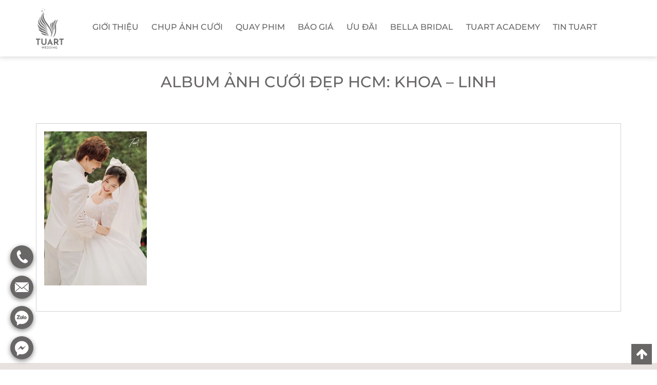

--- FILE ---
content_type: text/html; charset=UTF-8
request_url: https://tuart.net/vi/gallery-link/album-anh-cuoi-dep-hcm-khoa-linh/dsc07706_resize-min-min/
body_size: 13998
content:

<!DOCTYPE html>
<!--[if IE 8]> <html lang="vi" class="ie8"> <![endif]-->
<!--[if !IE]> <html lang="vi"> <![endif]-->
<html lang="vi">
    <head>
		<meta name="google-site-verification" content="hy10G9Zuen8hJHFWT7ccOm0WM_kQl2EnrPomxFYsuzI" />
    <meta charset="utf-8" />
    <title>Album ảnh cưới đẹp HCM: Khoa – Linh - TuArt Wedding - Studio chụp ảnh cưới hàng đầu Việt Nam</title>
    <link href="/favicon.ico" rel="shortcut icon" type="image/x-icon" />
    <meta name="viewport" content="width=device-width" />
    <link href='https://fonts.googleapis.com/css?family=Open+Sans:300,400,600,700' rel='stylesheet' type='text/css'>
    <link href='https://fonts.googleapis.com/css?family=Open+Sans+Condensed:300,700' rel='stylesheet' type='text/css'>
    <link href="https://fonts.googleapis.com/css?family=Roboto:100,100i,300,300i,400,400i,500,500i,700,700i,900,900i" rel="stylesheet" type='text/css'>
    <link href="https://fonts.googleapis.com/css?family=Dancing+Script" rel="stylesheet" type='text/css'>
    <link href="https://tuart.net/wp-content/themes/tuart/css/bootstrap.min.css" rel="stylesheet" />
    <link href="https://tuart.net/wp-content/themes/tuart/fonts/Font-Awesome-master/css/font-awesome.css" rel="stylesheet" />   
    <link href="https://tuart.net/wp-content/themes/tuart/owl-carousel/owl.carousel-2.0.0.css" rel="stylesheet" />
    <link href="https://tuart.net/wp-content/themes/tuart/owl-carousel/owl.theme.css" rel="stylesheet" />
    <link href="https://tuart.net/wp-content/themes/tuart/css/animate.css" rel="stylesheet" />
    <link href="https://tuart.net/wp-content/themes/tuart/css/jquery.fancybox-1.3.4.css" rel="stylesheet" />
    <link href="https://tuart.net/wp-content/themes/tuart/css/main.css" rel="stylesheet" />
    <link href="https://tuart.net/wp-content/themes/tuart/css/responsive.css" rel="stylesheet" />
    <script src="https://tuart.net/wp-content/themes/tuart/js/jquery.min.js"></script>
    <link rel="profile" href="https://gmgp.org/xfn/11" />
    <link rel="pingback" href="https://tuart.net/xmlrpc.php" />
    <meta name='robots' content='max-image-preview:large' />

	<!-- This site is optimized with the Yoast SEO Premium plugin v15.5 - https://yoast.com/wordpress/plugins/seo/ -->
	<meta name="robots" content="index, follow, max-snippet:-1, max-image-preview:large, max-video-preview:-1" />
	<link rel="canonical" href="https://tuart.net/wp-content/uploads/2022/01/DSC07706_resize-min-min-scaled.jpg" />
	<meta property="og:locale" content="vi_VN" />
	<meta property="og:type" content="article" />
	<meta property="og:title" content="Album ảnh cưới đẹp HCM: Khoa – Linh - TuArt Wedding - Studio chụp ảnh cưới hàng đầu Việt Nam" />
	<meta property="og:url" content="https://tuart.net/wp-content/uploads/2022/01/DSC07706_resize-min-min-scaled.jpg" />
	<meta property="og:site_name" content="TuArt Wedding - Studio chụp ảnh cưới hàng đầu Việt Nam" />
	<meta property="article:modified_time" content="2022-01-11T10:49:09+00:00" />
	<meta property="og:image" content="https://tuart.net/wp-content/uploads/2022/01/DSC07706_resize-min-min-scaled.jpg" />
	<meta property="og:image:width" content="1707" />
	<meta property="og:image:height" content="2560" />
	<meta name="twitter:card" content="summary" />
	<script type="application/ld+json" class="yoast-schema-graph">{"@context":"https://schema.org","@graph":[{"@type":"WebSite","@id":"https://tuart.net/vi/#website","url":"https://tuart.net/vi/","name":"TuArt Wedding - Studio ch\u1ee5p \u1ea3nh c\u01b0\u1edbi h\u00e0ng \u0111\u1ea7u Vi\u1ec7t Nam","description":"","potentialAction":[{"@type":"SearchAction","target":"https://tuart.net/vi/?s={search_term_string}","query-input":"required name=search_term_string"}],"inLanguage":"vi"},{"@type":"WebPage","@id":"https://tuart.net/wp-content/uploads/2022/01/DSC07706_resize-min-min-scaled.jpg#webpage","url":"https://tuart.net/wp-content/uploads/2022/01/DSC07706_resize-min-min-scaled.jpg","name":"Album \u1ea3nh c\u01b0\u1edbi \u0111\u1eb9p HCM: Khoa \u2013 Linh - TuArt Wedding - Studio ch\u1ee5p \u1ea3nh c\u01b0\u1edbi h\u00e0ng \u0111\u1ea7u Vi\u1ec7t Nam","isPartOf":{"@id":"https://tuart.net/vi/#website"},"datePublished":"2022-01-11T10:49:02+00:00","dateModified":"2022-01-11T10:49:09+00:00","inLanguage":"vi","potentialAction":[{"@type":"ReadAction","target":["https://tuart.net/wp-content/uploads/2022/01/DSC07706_resize-min-min-scaled.jpg"]}]}]}</script>
	<!-- / Yoast SEO Premium plugin. -->


<script type="text/javascript">
window._wpemojiSettings = {"baseUrl":"https:\/\/s.w.org\/images\/core\/emoji\/14.0.0\/72x72\/","ext":".png","svgUrl":"https:\/\/s.w.org\/images\/core\/emoji\/14.0.0\/svg\/","svgExt":".svg","source":{"concatemoji":"https:\/\/tuart.net\/wp-includes\/js\/wp-emoji-release.min.js?ver=6.3.7"}};
/*! This file is auto-generated */
!function(i,n){var o,s,e;function c(e){try{var t={supportTests:e,timestamp:(new Date).valueOf()};sessionStorage.setItem(o,JSON.stringify(t))}catch(e){}}function p(e,t,n){e.clearRect(0,0,e.canvas.width,e.canvas.height),e.fillText(t,0,0);var t=new Uint32Array(e.getImageData(0,0,e.canvas.width,e.canvas.height).data),r=(e.clearRect(0,0,e.canvas.width,e.canvas.height),e.fillText(n,0,0),new Uint32Array(e.getImageData(0,0,e.canvas.width,e.canvas.height).data));return t.every(function(e,t){return e===r[t]})}function u(e,t,n){switch(t){case"flag":return n(e,"\ud83c\udff3\ufe0f\u200d\u26a7\ufe0f","\ud83c\udff3\ufe0f\u200b\u26a7\ufe0f")?!1:!n(e,"\ud83c\uddfa\ud83c\uddf3","\ud83c\uddfa\u200b\ud83c\uddf3")&&!n(e,"\ud83c\udff4\udb40\udc67\udb40\udc62\udb40\udc65\udb40\udc6e\udb40\udc67\udb40\udc7f","\ud83c\udff4\u200b\udb40\udc67\u200b\udb40\udc62\u200b\udb40\udc65\u200b\udb40\udc6e\u200b\udb40\udc67\u200b\udb40\udc7f");case"emoji":return!n(e,"\ud83e\udef1\ud83c\udffb\u200d\ud83e\udef2\ud83c\udfff","\ud83e\udef1\ud83c\udffb\u200b\ud83e\udef2\ud83c\udfff")}return!1}function f(e,t,n){var r="undefined"!=typeof WorkerGlobalScope&&self instanceof WorkerGlobalScope?new OffscreenCanvas(300,150):i.createElement("canvas"),a=r.getContext("2d",{willReadFrequently:!0}),o=(a.textBaseline="top",a.font="600 32px Arial",{});return e.forEach(function(e){o[e]=t(a,e,n)}),o}function t(e){var t=i.createElement("script");t.src=e,t.defer=!0,i.head.appendChild(t)}"undefined"!=typeof Promise&&(o="wpEmojiSettingsSupports",s=["flag","emoji"],n.supports={everything:!0,everythingExceptFlag:!0},e=new Promise(function(e){i.addEventListener("DOMContentLoaded",e,{once:!0})}),new Promise(function(t){var n=function(){try{var e=JSON.parse(sessionStorage.getItem(o));if("object"==typeof e&&"number"==typeof e.timestamp&&(new Date).valueOf()<e.timestamp+604800&&"object"==typeof e.supportTests)return e.supportTests}catch(e){}return null}();if(!n){if("undefined"!=typeof Worker&&"undefined"!=typeof OffscreenCanvas&&"undefined"!=typeof URL&&URL.createObjectURL&&"undefined"!=typeof Blob)try{var e="postMessage("+f.toString()+"("+[JSON.stringify(s),u.toString(),p.toString()].join(",")+"));",r=new Blob([e],{type:"text/javascript"}),a=new Worker(URL.createObjectURL(r),{name:"wpTestEmojiSupports"});return void(a.onmessage=function(e){c(n=e.data),a.terminate(),t(n)})}catch(e){}c(n=f(s,u,p))}t(n)}).then(function(e){for(var t in e)n.supports[t]=e[t],n.supports.everything=n.supports.everything&&n.supports[t],"flag"!==t&&(n.supports.everythingExceptFlag=n.supports.everythingExceptFlag&&n.supports[t]);n.supports.everythingExceptFlag=n.supports.everythingExceptFlag&&!n.supports.flag,n.DOMReady=!1,n.readyCallback=function(){n.DOMReady=!0}}).then(function(){return e}).then(function(){var e;n.supports.everything||(n.readyCallback(),(e=n.source||{}).concatemoji?t(e.concatemoji):e.wpemoji&&e.twemoji&&(t(e.twemoji),t(e.wpemoji)))}))}((window,document),window._wpemojiSettings);
</script>
<style type="text/css">
img.wp-smiley,
img.emoji {
	display: inline !important;
	border: none !important;
	box-shadow: none !important;
	height: 1em !important;
	width: 1em !important;
	margin: 0 0.07em !important;
	vertical-align: -0.1em !important;
	background: none !important;
	padding: 0 !important;
}
</style>
	<link rel='stylesheet' id='wp-block-library-css' href='https://tuart.net/wp-includes/css/dist/block-library/style.min.css?ver=6.3.7' type='text/css' media='all' />
<style id='classic-theme-styles-inline-css' type='text/css'>
/*! This file is auto-generated */
.wp-block-button__link{color:#fff;background-color:#32373c;border-radius:9999px;box-shadow:none;text-decoration:none;padding:calc(.667em + 2px) calc(1.333em + 2px);font-size:1.125em}.wp-block-file__button{background:#32373c;color:#fff;text-decoration:none}
</style>
<style id='global-styles-inline-css' type='text/css'>
body{--wp--preset--color--black: #000000;--wp--preset--color--cyan-bluish-gray: #abb8c3;--wp--preset--color--white: #ffffff;--wp--preset--color--pale-pink: #f78da7;--wp--preset--color--vivid-red: #cf2e2e;--wp--preset--color--luminous-vivid-orange: #ff6900;--wp--preset--color--luminous-vivid-amber: #fcb900;--wp--preset--color--light-green-cyan: #7bdcb5;--wp--preset--color--vivid-green-cyan: #00d084;--wp--preset--color--pale-cyan-blue: #8ed1fc;--wp--preset--color--vivid-cyan-blue: #0693e3;--wp--preset--color--vivid-purple: #9b51e0;--wp--preset--gradient--vivid-cyan-blue-to-vivid-purple: linear-gradient(135deg,rgba(6,147,227,1) 0%,rgb(155,81,224) 100%);--wp--preset--gradient--light-green-cyan-to-vivid-green-cyan: linear-gradient(135deg,rgb(122,220,180) 0%,rgb(0,208,130) 100%);--wp--preset--gradient--luminous-vivid-amber-to-luminous-vivid-orange: linear-gradient(135deg,rgba(252,185,0,1) 0%,rgba(255,105,0,1) 100%);--wp--preset--gradient--luminous-vivid-orange-to-vivid-red: linear-gradient(135deg,rgba(255,105,0,1) 0%,rgb(207,46,46) 100%);--wp--preset--gradient--very-light-gray-to-cyan-bluish-gray: linear-gradient(135deg,rgb(238,238,238) 0%,rgb(169,184,195) 100%);--wp--preset--gradient--cool-to-warm-spectrum: linear-gradient(135deg,rgb(74,234,220) 0%,rgb(151,120,209) 20%,rgb(207,42,186) 40%,rgb(238,44,130) 60%,rgb(251,105,98) 80%,rgb(254,248,76) 100%);--wp--preset--gradient--blush-light-purple: linear-gradient(135deg,rgb(255,206,236) 0%,rgb(152,150,240) 100%);--wp--preset--gradient--blush-bordeaux: linear-gradient(135deg,rgb(254,205,165) 0%,rgb(254,45,45) 50%,rgb(107,0,62) 100%);--wp--preset--gradient--luminous-dusk: linear-gradient(135deg,rgb(255,203,112) 0%,rgb(199,81,192) 50%,rgb(65,88,208) 100%);--wp--preset--gradient--pale-ocean: linear-gradient(135deg,rgb(255,245,203) 0%,rgb(182,227,212) 50%,rgb(51,167,181) 100%);--wp--preset--gradient--electric-grass: linear-gradient(135deg,rgb(202,248,128) 0%,rgb(113,206,126) 100%);--wp--preset--gradient--midnight: linear-gradient(135deg,rgb(2,3,129) 0%,rgb(40,116,252) 100%);--wp--preset--font-size--small: 13px;--wp--preset--font-size--medium: 20px;--wp--preset--font-size--large: 36px;--wp--preset--font-size--x-large: 42px;--wp--preset--spacing--20: 0.44rem;--wp--preset--spacing--30: 0.67rem;--wp--preset--spacing--40: 1rem;--wp--preset--spacing--50: 1.5rem;--wp--preset--spacing--60: 2.25rem;--wp--preset--spacing--70: 3.38rem;--wp--preset--spacing--80: 5.06rem;--wp--preset--shadow--natural: 6px 6px 9px rgba(0, 0, 0, 0.2);--wp--preset--shadow--deep: 12px 12px 50px rgba(0, 0, 0, 0.4);--wp--preset--shadow--sharp: 6px 6px 0px rgba(0, 0, 0, 0.2);--wp--preset--shadow--outlined: 6px 6px 0px -3px rgba(255, 255, 255, 1), 6px 6px rgba(0, 0, 0, 1);--wp--preset--shadow--crisp: 6px 6px 0px rgba(0, 0, 0, 1);}:where(.is-layout-flex){gap: 0.5em;}:where(.is-layout-grid){gap: 0.5em;}body .is-layout-flow > .alignleft{float: left;margin-inline-start: 0;margin-inline-end: 2em;}body .is-layout-flow > .alignright{float: right;margin-inline-start: 2em;margin-inline-end: 0;}body .is-layout-flow > .aligncenter{margin-left: auto !important;margin-right: auto !important;}body .is-layout-constrained > .alignleft{float: left;margin-inline-start: 0;margin-inline-end: 2em;}body .is-layout-constrained > .alignright{float: right;margin-inline-start: 2em;margin-inline-end: 0;}body .is-layout-constrained > .aligncenter{margin-left: auto !important;margin-right: auto !important;}body .is-layout-constrained > :where(:not(.alignleft):not(.alignright):not(.alignfull)){max-width: var(--wp--style--global--content-size);margin-left: auto !important;margin-right: auto !important;}body .is-layout-constrained > .alignwide{max-width: var(--wp--style--global--wide-size);}body .is-layout-flex{display: flex;}body .is-layout-flex{flex-wrap: wrap;align-items: center;}body .is-layout-flex > *{margin: 0;}body .is-layout-grid{display: grid;}body .is-layout-grid > *{margin: 0;}:where(.wp-block-columns.is-layout-flex){gap: 2em;}:where(.wp-block-columns.is-layout-grid){gap: 2em;}:where(.wp-block-post-template.is-layout-flex){gap: 1.25em;}:where(.wp-block-post-template.is-layout-grid){gap: 1.25em;}.has-black-color{color: var(--wp--preset--color--black) !important;}.has-cyan-bluish-gray-color{color: var(--wp--preset--color--cyan-bluish-gray) !important;}.has-white-color{color: var(--wp--preset--color--white) !important;}.has-pale-pink-color{color: var(--wp--preset--color--pale-pink) !important;}.has-vivid-red-color{color: var(--wp--preset--color--vivid-red) !important;}.has-luminous-vivid-orange-color{color: var(--wp--preset--color--luminous-vivid-orange) !important;}.has-luminous-vivid-amber-color{color: var(--wp--preset--color--luminous-vivid-amber) !important;}.has-light-green-cyan-color{color: var(--wp--preset--color--light-green-cyan) !important;}.has-vivid-green-cyan-color{color: var(--wp--preset--color--vivid-green-cyan) !important;}.has-pale-cyan-blue-color{color: var(--wp--preset--color--pale-cyan-blue) !important;}.has-vivid-cyan-blue-color{color: var(--wp--preset--color--vivid-cyan-blue) !important;}.has-vivid-purple-color{color: var(--wp--preset--color--vivid-purple) !important;}.has-black-background-color{background-color: var(--wp--preset--color--black) !important;}.has-cyan-bluish-gray-background-color{background-color: var(--wp--preset--color--cyan-bluish-gray) !important;}.has-white-background-color{background-color: var(--wp--preset--color--white) !important;}.has-pale-pink-background-color{background-color: var(--wp--preset--color--pale-pink) !important;}.has-vivid-red-background-color{background-color: var(--wp--preset--color--vivid-red) !important;}.has-luminous-vivid-orange-background-color{background-color: var(--wp--preset--color--luminous-vivid-orange) !important;}.has-luminous-vivid-amber-background-color{background-color: var(--wp--preset--color--luminous-vivid-amber) !important;}.has-light-green-cyan-background-color{background-color: var(--wp--preset--color--light-green-cyan) !important;}.has-vivid-green-cyan-background-color{background-color: var(--wp--preset--color--vivid-green-cyan) !important;}.has-pale-cyan-blue-background-color{background-color: var(--wp--preset--color--pale-cyan-blue) !important;}.has-vivid-cyan-blue-background-color{background-color: var(--wp--preset--color--vivid-cyan-blue) !important;}.has-vivid-purple-background-color{background-color: var(--wp--preset--color--vivid-purple) !important;}.has-black-border-color{border-color: var(--wp--preset--color--black) !important;}.has-cyan-bluish-gray-border-color{border-color: var(--wp--preset--color--cyan-bluish-gray) !important;}.has-white-border-color{border-color: var(--wp--preset--color--white) !important;}.has-pale-pink-border-color{border-color: var(--wp--preset--color--pale-pink) !important;}.has-vivid-red-border-color{border-color: var(--wp--preset--color--vivid-red) !important;}.has-luminous-vivid-orange-border-color{border-color: var(--wp--preset--color--luminous-vivid-orange) !important;}.has-luminous-vivid-amber-border-color{border-color: var(--wp--preset--color--luminous-vivid-amber) !important;}.has-light-green-cyan-border-color{border-color: var(--wp--preset--color--light-green-cyan) !important;}.has-vivid-green-cyan-border-color{border-color: var(--wp--preset--color--vivid-green-cyan) !important;}.has-pale-cyan-blue-border-color{border-color: var(--wp--preset--color--pale-cyan-blue) !important;}.has-vivid-cyan-blue-border-color{border-color: var(--wp--preset--color--vivid-cyan-blue) !important;}.has-vivid-purple-border-color{border-color: var(--wp--preset--color--vivid-purple) !important;}.has-vivid-cyan-blue-to-vivid-purple-gradient-background{background: var(--wp--preset--gradient--vivid-cyan-blue-to-vivid-purple) !important;}.has-light-green-cyan-to-vivid-green-cyan-gradient-background{background: var(--wp--preset--gradient--light-green-cyan-to-vivid-green-cyan) !important;}.has-luminous-vivid-amber-to-luminous-vivid-orange-gradient-background{background: var(--wp--preset--gradient--luminous-vivid-amber-to-luminous-vivid-orange) !important;}.has-luminous-vivid-orange-to-vivid-red-gradient-background{background: var(--wp--preset--gradient--luminous-vivid-orange-to-vivid-red) !important;}.has-very-light-gray-to-cyan-bluish-gray-gradient-background{background: var(--wp--preset--gradient--very-light-gray-to-cyan-bluish-gray) !important;}.has-cool-to-warm-spectrum-gradient-background{background: var(--wp--preset--gradient--cool-to-warm-spectrum) !important;}.has-blush-light-purple-gradient-background{background: var(--wp--preset--gradient--blush-light-purple) !important;}.has-blush-bordeaux-gradient-background{background: var(--wp--preset--gradient--blush-bordeaux) !important;}.has-luminous-dusk-gradient-background{background: var(--wp--preset--gradient--luminous-dusk) !important;}.has-pale-ocean-gradient-background{background: var(--wp--preset--gradient--pale-ocean) !important;}.has-electric-grass-gradient-background{background: var(--wp--preset--gradient--electric-grass) !important;}.has-midnight-gradient-background{background: var(--wp--preset--gradient--midnight) !important;}.has-small-font-size{font-size: var(--wp--preset--font-size--small) !important;}.has-medium-font-size{font-size: var(--wp--preset--font-size--medium) !important;}.has-large-font-size{font-size: var(--wp--preset--font-size--large) !important;}.has-x-large-font-size{font-size: var(--wp--preset--font-size--x-large) !important;}
.wp-block-navigation a:where(:not(.wp-element-button)){color: inherit;}
:where(.wp-block-post-template.is-layout-flex){gap: 1.25em;}:where(.wp-block-post-template.is-layout-grid){gap: 1.25em;}
:where(.wp-block-columns.is-layout-flex){gap: 2em;}:where(.wp-block-columns.is-layout-grid){gap: 2em;}
.wp-block-pullquote{font-size: 1.5em;line-height: 1.6;}
</style>
<link rel='stylesheet' id='contact-form-7-css' href='https://tuart.net/wp-content/plugins/contact-form-7/includes/css/styles.css?ver=5.8' type='text/css' media='all' />
<link rel='stylesheet' id='gittly-shortcode-css' href='https://tuart.net/wp-content/themes/tuart/framwork/gittly-shortcodes/assets/css/gittly-shortcode.css?ver=1.0.0' type='text/css' media='all' />
<script type='text/javascript' src='https://tuart.net/wp-includes/js/jquery/jquery.min.js?ver=3.7.0' id='jquery-core-js'></script>
<script type='text/javascript' src='https://tuart.net/wp-includes/js/jquery/jquery-migrate.min.js?ver=3.4.1' id='jquery-migrate-js'></script>
<link rel="https://api.w.org/" href="https://tuart.net/wp-json/" /><link rel="alternate" type="application/json" href="https://tuart.net/wp-json/wp/v2/media/19827" /><link rel='shortlink' href='https://tuart.net/?p=19827' />
<link rel="alternate" type="application/json+oembed" href="https://tuart.net/wp-json/oembed/1.0/embed?url=https%3A%2F%2Ftuart.net%2Fvi%2Fgallery-link%2Falbum-anh-cuoi-dep-hcm-khoa-linh%2Fdsc07706_resize-min-min%2F" />
<link rel="alternate" type="text/xml+oembed" href="https://tuart.net/wp-json/oembed/1.0/embed?url=https%3A%2F%2Ftuart.net%2Fvi%2Fgallery-link%2Falbum-anh-cuoi-dep-hcm-khoa-linh%2Fdsc07706_resize-min-min%2F&#038;format=xml" />
    <style type="text/css">
		.logo_area .gap{ height:70px !important; }
		
			</style>
    
        
        
        
    <style type="text/css"></style><link href='https://fonts.googleapis.com/css?family=Lato:300,400,700,300italic,400italic,700italic' rel='stylesheet' type='text/css'><link href='https://fonts.googleapis.com/css?family=Great+Vibes' rel='stylesheet' type='text/css'><style type="text/css">#wrapper h1, #wrapper h2, #wrapper h3, #wrapper h4, #wrapper h5, #wrapper h6{ font-family: 'Lato', sans-serif;}body{ font-family: 'Lato', sans-serif;}.home-box-warper h1 a, #logo h1, .copyright span{ font-family: 'Great Vibes', cursive;}</style><style type="text/css">.recentcomments a{display:inline !important;padding:0 !important;margin:0 !important;}</style><link rel="icon" href="https://tuart.net/wp-content/uploads/2017/08/cropped-cropped-Tuart-4-03-32x32.png" sizes="32x32" />
<link rel="icon" href="https://tuart.net/wp-content/uploads/2017/08/cropped-cropped-Tuart-4-03-192x192.png" sizes="192x192" />
<link rel="apple-touch-icon" href="https://tuart.net/wp-content/uploads/2017/08/cropped-cropped-Tuart-4-03-180x180.png" />
<meta name="msapplication-TileImage" content="https://tuart.net/wp-content/uploads/2017/08/cropped-cropped-Tuart-4-03-270x270.png" />
			<!-- Global site tag (gtag.js) - Google Analytics -->
		<!-- Google Tag Manager -->
		<script>(function(w,d,s,l,i){w[l]=w[l]||[];w[l].push({'gtm.start':
		new Date().getTime(),event:'gtm.js'});var f=d.getElementsByTagName(s)[0],
		j=d.createElement(s),dl=l!='dataLayer'?'&l='+l:'';j.async=true;j.src=
		'https://www.googletagmanager.com/gtm.js?id='+i+dl;f.parentNode.insertBefore(j,f);
		})(window,document,'script','dataLayer','GTM-NTXK33P');</script>
		<!-- End Google Tag Manager -->

<!-- Facebook Pixel Code -->
<script>
  !function(f,b,e,v,n,t,s)
  {if(f.fbq)return;n=f.fbq=function(){n.callMethod?
  n.callMethod.apply(n,arguments):n.queue.push(arguments)};
  if(!f._fbq)f._fbq=n;n.push=n;n.loaded=!0;n.version='2.0';
  n.queue=[];t=b.createElement(e);t.async=!0;
  t.src=v;s=b.getElementsByTagName(e)[0];
  s.parentNode.insertBefore(t,s)}(window, document,'script',
  'https://connect.facebook.net/en_US/fbevents.js');
  fbq('init', '1701025603495350');
  fbq('track', 'PageView');
</script>
<noscript><img height="1" width="1" style="display:none"
  src="https://www.facebook.com/tr?id=1701025603495350&ev=PageView&noscript=1"
/></noscript>
<!-- End Facebook Pixel Code -->
<!-- Go to www.addthis.com/dashboard to customize your tools --> <script type="text/javascript" src="//s7.addthis.com/js/300/addthis_widget.js#pubid=ra-592c437f6b47f997"></script>

<script type="application/ld+json">
{
  "@context": "https://schema.org",
  "@type": "ProfessionalService ",
  "name": "Tuart",
  "alternateName": "TuArt Wedding - Studio chụp ảnh cưới đẹp số 1 Việt Nam",
  "logo": "https://tuart.net/wp-content/uploads/2023/05/logo-tuart-02.png",
  "image": "https://tuart.net/wp-content/uploads/2023/05/logo-tuart-02.png",
  "description": "Không có vạch đích cho hành trình vươn tới những tầm cao mới. TuArt Wedding tự hào thương hiệu số 1 trong phân khúc ảnh cưới cao cấp ở Việt Nam!",
  "hasMap": "https://www.google.com/maps/place/Tuart+Wedding+Studio/@21.0084856,105.8486846,17z/data=!3m1!4b1!4m5!3m4!1s0x3135ab8a94c0dbe7:0xe0e7978d0db878ac!8m2!3d21.0084806!4d105.8508733",    
  "url": "https://tuart.net",
  "telephone": "0888863368",
  "priceRange": "100000VND-5000000VND",
  "address": {
    "@type": "PostalAddress",
    "streetAddress": "160 Phố Huế",
    "addressLocality": "Hai Bà Trưng",
    "addressRegion": "Hà Nội",
    "postalCode": "100000",
    "addressCountry": "Việt Nam"
  },
  "geo": {
    "@type": "GeoCoordinates",
    "latitude": 21.0084856,
    "longitude": 105.8486846
  },
  "openingHoursSpecification": {
    "@type": "OpeningHoursSpecification",
    "dayOfWeek": [
      "Monday",
      "Tuesday",
      "Wednesday",
      "Thursday",
      "Friday",
      "Saturday",
      "Sunday"
    ],
    "opens": "09:00",
    "closes": "18:00"
  },
  "sameAs": [
    "https://vi-vn.facebook.com/tuartwedding/"
  ]
}
</script>
<link rel="stylesheet" type="text/css" href="/wp-content/themes/tuart/css/home.css">
  <meta name="facebook-domain-verification" content="p7xmei18waj38j2ylgkl5magjqv2t9" />
    </head>
	<body data-rsssl=1>
		<!-- Subiz -->
		<!-- Google Tag Manager (noscript) -->
<noscript><iframe src="https://www.googletagmanager.com/ns.html?id=GTM-NTXK33P"
height="0" width="0" style="display:none;visibility:hidden"></iframe></noscript>
<!-- End Google Tag Manager (noscript) -->
        <section class="menu">
            <div class="container">
                <div class="logo">
                    <a href="/vi" class="image_logo">
                        <img class="logo_header" src="https://tuart.net/wp-content/uploads/2018/11/logo.png" alt="" />                    </a>
                </div>
                <div class="menu_top">
                    <ul class="nav_menu">
                      <li><a href="/vi/gioi-thieu">Giới thiệu</a></li>
                      <li>
                          <a href="/vi/chuyen-muc/thong-tin/chup-anh-cuoi-thong-tin/">Chụp ảnh cưới</a>
                          <ul class="children">
                              <li><a  href="https://tuart.net/vi/gallery_category/album-anh-cuoi-dep/">Ảnh cưới đẹp</a></li>
                              <li><a href="https://tuart.net/vi/gallery_category/album-anh-psc-dep/">Ảnh PSC đẹp</a></li>
                              <li><a href="https://tuart.net/vi/gallery_category/album-anh-gia-dinh/">Ảnh gia đình</a></li>
                              <li><a href="https://tuart.net/vi/gallery_category/album-anh-be-yeu/">Ảnh Bé Yêu</a></li>
                          </ul>
                      </li>
                      <li>
                          <a href="/vi/chuyen-muc/videos/">Quay phim</a>
                          <ul class="children">
                              <li><a href="/vi/video-pre-wedding">Video wedding</a></li>
                              <li><a href="/vi/video-phong-su-cuoi">Video phóng sự</a></li>
                              <li><a href="/vi/video-tvc">Video TVC</a></li>
                          </ul>
                      </li>
                      <li class="lastchild">
                          <a href="/vi/bao-gia-chup-anh-cuoi">Báo Giá</a>
                          <ul class="children">
                              <li><a href="/vi/danh-muc-bang-gia/bao-gia-tai-ha-noi/">Báo giá tại Hà Nội</a></li>
                              <li><a href="/vi/danh-muc-bang-gia/bao-gia-tai-da-nang/">Báo giá tại Đà Nẵng</a></li>
                              <li><a href="/vi/danh-muc-bang-gia/bao-gia-tai-nha-trang/">Báo giá tại Nha Trang</a></li>
                              <li><a href="/vi/danh-muc-bang-gia/bao-gia-tai-da-lat/">Báo giá tại Đà Lạt</a></li>
                              <li><a href="/vi/danh-muc-bang-gia/bao-gia-tai-ho-chi-minh/">Báo giá tại Hồ Chí Minh</a></li>

                              <li><a href="/vi/danh-muc-bang-gia/bao-gia-tuart-galaxy/">Báo giá gói TuArt Galaxy</a></li>
                              <li><a href="/vi/danh-muc-bang-gia/bao-gia-dich-vu-chup-anh-gia-dinh-tuart-family/">Báo giá TuArt Family</a></li>
                              <li><a href="/vi/danh-muc-bang-gia/bao-gia-quay-phim-cuoi/">Báo giá quay phim cưới</a></li>
                          </ul>
                      </li>
                      <li>
                          <a href="/vi/chuyen-muc/uu-dai-chup-anh-cuoi/">ƯU ĐÃI</a>
                          <ul class="children">
                              <li><a href="/vi/uu-dai-chup-anh-cuoi-tai-ha-noi/">Ưu đãi tại Hà Nội</a></li>
                              <li><a href="/vi/uu-dai-chup-hinh-cuoi-tai-da-nang/">Ưu đãi tại Đà Nẵng</a></li>
                              <li><a href="/vi/uu-dai-chup-hinh-cuoi-tai-nha-trang/">Ưu đãi tại Nha Trang</a></li>
                              <li><a href="/vi/uu-dai-chup-hinh-cuoi-tai-da-lat/">Ưu đãi tại Đà Lạt</a></li>
                              <li><a href="/vi/uu-dai-chup-hinh-cuoi-ho-chi-minh/">Ưu đãi tại Hồ Chí Minh</a></li>
                          </ul>
                      </li>
                      <li>
                          <a href="/vi/chuyen-muc/vay-cuoi-bella-bridal/"> Bella Bridal</a>
                          <ul class="children">
                              <li><a href="/vi/gioi-thieu-bella-bridal/">Giới Thiệu Bella Bridal</a></li>
                              <li><a href="/vi/gallery_category/vay-cuoi-dep/">Album Váy Cưới Đẹp</a></li>
                          </ul>
                      </li>
                      <li><a href="/vi/chuyen-muc/tuart-academy">Tuart Academy</a></li>
                      <li>
                          <a href="/vi/chuyen-muc/thong-tin">Tin TuArt</a>
                          <ul class="children">
                              <li><a href="/vi/chuyen-muc/thong-tin/thong-tin-bao-chi">Báo chí</a></li>
                              <li><a href="/vi/chuyen-muc/thong-tin/tin-tuc/">Tin Cưới</a></li>
                              <li><a href="/vi/chuyen-muc/thong-tin/kinh-nghiem-cuoi/">Kinh nghiệm cưới</a></li>
                              <li><a href="/vi/chuyen-muc/thong-tin/y-tuong-cuoi/">Ý tưởng cưới</a></li>
                              <li><a href="/vi/quy-trinh-lam-viec-voi-khach-hang/">Quy trình chụp ảnh cưới</a></li>
                              <li><a href="/vi/gallery-link/y-kien-khach-hang">Ý kiến khách hàng</a></li>
                          </ul>
                      </li>
                  </ul>
                </div>
            </div>
        </section>
        <div class="header_mobi">
            <a class="btn_search" href="javascript:;">
                <img src="https://tuart.net/wp-content/themes/tuart/images/icon-search.png" alt="icon search" width="25" height="25">
            </a>
            <a href="/" class="logo_mobi">
               TUART
            </a>
            <a class="btn_menu cate_mobi">
                <img src="https://tuart.net/wp-content/themes/tuart/images/icon-menu.png" alt="icon menu" width="25" height="25">
            </a>
            <a href="javascript:;" class="close_menu" style="display: none;">
                <img src="https://tuart.net/wp-content/themes/tuart/images/icon-close.png" alt="icon close" width="22" height="22">
            </a>
        </div>
        <div class="form-search">
          <form method="get" class="search-form navigation-search nav-search-active" action="/">
            <input type="search" class="search-field" value="" name="s" placeholder="Tìm kiếm" title="Tìm kiếm">
            <button type="submit"><img src="https://tuart.net/wp-content/themes/tuart/images/icon-search.png" alt="icon search" width="20" height="20"></button>
          </form>
        </div>
        <div class="menu_mobi">
                    <div class="row2">
                            <a href="/vi/gioi-thieu" role="button">GIỚI THIỆU</a>
                            <a href="/vi/chuyen-muc/thong-tin/chup-anh-cuoi-thong-tin/" role="button" style="background: #c3a196; color: white;">CHỤP ẢNH CƯỚI</a>
                            <a href="/vi/chuyen-muc/videos/" role="button">QUAY PHIM</a>
                    </div>
			<div class="row3">
                        <div class="leftmenu">
							<a class="btn btn-default" href="/vi/gallery_category/album-anh-cuoi-dep/" role="button" style="background: #c3a196; color: white;">ẢNH CƯỚI ĐẸP</a>
                            <a class="btn btn-default" href="/vi/gallery_category/album-anh-psc-dep/" role="button">ẢNH PHÓNG SỰ CƯỚI</a>
                        </div>
                        <div class="rightmenu">
                            <a class="btn btn-default" href="/vi/video-pre-wedding/" role="button">VIDEO PRE-WEDDING</a>
                            <a class="btn btn-default" href="/vi/video-phong-su-cuoi/" role="button">VIDEO PHÓNG SỰ CƯỚI</a>
                        </div>
                    </div>
			<div class="row2">
                        <a href="/vi/bao-gia-chup-anh-cuoi" role="button" style="width: 50%; text-align: centre; padding-left: 15px;background: #c3a196; color: white;">BÁO GIÁ</a>                   
                        <a href="/vi/chuyen-muc/uu-dai-chup-anh-cuoi/" role="button" style="width: 50%; text-align: centre; padding-left: 15px; background: #c3a196; color: white;">KHUYẾN MÃI</a>
                    </div>
                    <div class="row3">
                        <div class="leftmenu">
                          <a class="btn btn-default" href="/vi/danh-muc-bang-gia/bao-gia-tai-ha-noi/" role="button">Báo giá Hà Nội</a>
            							<a class="btn btn-default" href="/vi/danh-muc-bang-gia/bao-gia-tai-da-nang/" role="button">Báo giá Đà Nẵng</a>
            							<a class="btn btn-default" href="/vi/danh-muc-bang-gia/bao-gia-tai-nha-trang/"role="button">Báo giá Nha Trang</a>
            						    <a class="btn btn-default" href="/vi/danh-muc-bang-gia/bao-gia-tuart-galaxy/"role="button">Báo giá TuArt Galaxy</a>
                        </div>
                        <div class="rightmenu">
                            <a class="btn btn-default" href="/vi/danh-muc-bang-gia/bao-gia-tai-ho-chi-minh/" role="button">Báo giá Hồ Chí Minh</a>
                            <a class="btn btn-default" href="/vi/danh-muc-bang-gia/bao-gia-tai-da-lat/"role="button">Báo giá Đà Lạt</a>
						    <a class="btn btn-default" href="/vi/danh-muc-bang-gia/bao-gia-quay-phim-cuoi/"role="button">Báo giá quay phim cưới</a>
                        </div>
                    </div>
					 <div class="row2">
                        <a href="/vi/chuyen-muc/thong-tin/" role="button" style="width: 50%; text-align: centre; padding-left: 15px;background: #c3a196; color: white;">TIN BÁO CHÍ</a>
						<a href="/vi/chuyen-muc/thong-tin/chup-anh-cuoi-thong-tin/" role="button" style="width: 50%; text-align: centre; padding-left: 15px;background: #c3a196; color: white;">TIN NGÀNH CƯỚI</a>
					</div>
                    <div class="row3">
                        <div class="leftmenu">
							<a class="btn btn-default" href="/vi/chuyen-muc/thong-tin/thong-tin-bao-chi" role="button">Báo chí</a>
                        </div>
                        <div class="rightmenu">
							<a class="btn btn-default" href="/vi/gallery-link/y-kien-khach-hang/" role="button">Ý kiến khách hàng</a>
                        </div>
                    </div>
                </div>
                <div class="content-page"> <section class="banner_album">
	<div class="container">
		<h1>Album ảnh cưới đẹp HCM: Khoa – Linh</h1>
	</div>
    
</section>
<section class="content_detail">
	<div class="container">
		<div class="row">
   
			<div class="col-md-12">
				<div class="content_news">
					<p class="attachment"><a href='https://tuart.net/wp-content/uploads/2022/01/DSC07706_resize-min-min-scaled.jpg'><img fetchpriority="high" width="200" height="300" src="https://tuart.net/wp-content/uploads/2022/01/DSC07706_resize-min-min-200x300.jpg" class="attachment-medium size-medium" alt="Album ảnh cưới đẹp HCM: Khoa – Linh" decoding="async" srcset="https://tuart.net/wp-content/uploads/2022/01/DSC07706_resize-min-min-200x300.jpg 200w, https://tuart.net/wp-content/uploads/2022/01/DSC07706_resize-min-min-683x1024.jpg 683w, https://tuart.net/wp-content/uploads/2022/01/DSC07706_resize-min-min-768x1152.jpg 768w, https://tuart.net/wp-content/uploads/2022/01/DSC07706_resize-min-min-1024x1536.jpg 1024w, https://tuart.net/wp-content/uploads/2022/01/DSC07706_resize-min-min-1365x2048.jpg 1365w, https://tuart.net/wp-content/uploads/2022/01/DSC07706_resize-min-min-scaled.jpg 1707w" sizes="(max-width: 200px) 100vw, 200px" /></a></p>
					<div class="fb-comments" data-href="https://tuart.net/vi/gallery-link/album-anh-cuoi-dep-hcm-khoa-linh/dsc07706_resize-min-min/" data-numposts="5" data-width="100%"></div>
				</div>
			</div>
	
		</div>
	</div>
</section>
</div>
              
<ul id="uv6"><li><span class="t" onclick="clpu();"><img src="/wp-content/themes/tuart/images/icon-close.png" alt="icon close" width="22" height="22"></span><div class="r"><strong>SINH NHẬT RỘN DÀNG - ĐẠI TIỆC TRI ÂN - ĐĂNG KÝ ONLINE </strong><span class="a">Giảm trừ tới</span><span class="b">6.500.000VND</span><span class="c">Vào gói chụp</span>
<div class="wpcf7 no-js" id="wpcf7-f14030-o1" lang="vi" dir="ltr">
<div class="screen-reader-response"><p role="status" aria-live="polite" aria-atomic="true"></p> <ul></ul></div>
<form action="/vi/gallery-link/album-anh-cuoi-dep-hcm-khoa-linh/dsc07706_resize-min-min/#wpcf7-f14030-o1" method="post" class="wpcf7-form init" aria-label="Form liên hệ" novalidate="novalidate" data-status="init">
<div style="display: none;">
<input type="hidden" name="_wpcf7" value="14030" />
<input type="hidden" name="_wpcf7_version" value="5.8" />
<input type="hidden" name="_wpcf7_locale" value="vi" />
<input type="hidden" name="_wpcf7_unit_tag" value="wpcf7-f14030-o1" />
<input type="hidden" name="_wpcf7_container_post" value="0" />
<input type="hidden" name="_wpcf7_posted_data_hash" value="" />
</div>
<p><span class="wpcf7-form-control-wrap" data-name="your-name"><input size="40" class="wpcf7-form-control wpcf7-text wpcf7-validates-as-required" aria-required="true" aria-invalid="false" placeholder="Họ tên" value="" type="text" name="your-name" /></span><br />
<span class="wpcf7-form-control-wrap" data-name="your-subject"><input size="40" class="wpcf7-form-control wpcf7-text wpcf7-validates-as-required" aria-required="true" aria-invalid="false" placeholder="Số điện thoại" value="" type="text" name="your-subject" /></span><br />
<span class="wpcf7-form-control-wrap" data-name="menu-877"><select class="wpcf7-form-control wpcf7-select wpcf7-validates-as-required" aria-required="true" aria-invalid="false" name="menu-877"><option value="Chọn Tỉnh/Thành phố">Chọn Tỉnh/Thành phố</option><option value="Hà Nội">Hà Nội</option><option value="TP.Hồ Chí Minh">TP.Hồ Chí Minh</option><option value="Đà Nẵng">Đà Nẵng</option><option value="Nha Trang">Nha Trang</option><option value="Đà Lạt">Đà Lạt</option><option value="Hải Dương">Hải Dương</option><option value="Ninh Bình">Ninh Bình</option></select></span>
</p>
<p>Tham khảo chi tiết CTKM <a href="https://tuart.net/vi/uu-dai-chup-anh-cuoi-tai-ha-noi/">Tại Đây</a>
</p>
<p><input class="wpcf7-form-control wpcf7-submit has-spinner" type="submit" value="ĐĂNG KÝ NGAY" />
</p><div class="wpcf7-response-output" aria-hidden="true"></div>
</form>
</div>
</div></li></ul>
<div id="v6g" onclick="clpu();" style=""></div>
<script type="text/javascript">
	if (typeof(Storage) !== 'undefined') {
		const is_check = sessionStorage.getItem("isCheck");
		if(typeof(is_check) !== 'undefined' && is_check !== null){
			if(is_check == '60000'){
				setTimeout(function () {
					document.getElementById('uv6').style.display = 'block';
					document.getElementById('v6g').style.display = 'block';
				}, 60000);
			}else{
				document.getElementById('uv6').style.display = 'none';
        		document.getElementById('v6g').style.display = 'none';
			}
			sessionStorage.setItem("isCheck","100000")
		}else{
			setTimeout(function () {
				document.getElementById('uv6').style.display = 'block';
				document.getElementById('v6g').style.display = 'block';
			}, 15000);
			sessionStorage.setItem("isCheck","60000")
		}
	}else{
		 document.getElementById('uv6').style.display = 'none';
        document.getElementById('v6g').style.display = 'none';
	}
    function clpu(){
        document.getElementById('uv6').style.display = 'none';
        document.getElementById('v6g').style.display = 'none';
    }
</script>
  <section class="footer">
    <div class="container">
      <div class="title_home">Contact Us</div>
      <div class="row">
        <div class="col-md-6">
            <div class="panel-group" id="accordion" role="tablist" aria-multiselectable="true">
              <div class="panel panel-default list_map">
                    <h4 class="active">
                      <a class="show_qa collapsed" showID="1" id="clickMap" data-id="1" data-toggle="collapse" data-parent="#accordion" href="#contact1" aria-expanded="false" aria-controls="contact1">
                        1. TUART WEDDING HÀ NỘI
                      </a>
                    </h4>
                    <div class="panel-collapse collapse in" id="contact1" role="tabpanel" aria-expanded="true">
                     <p class="attachment"><a href='https://tuart.net/wp-content/uploads/2022/01/DSC07706_resize-min-min-scaled.jpg'><img loading="lazy" width="200" height="300" src="https://tuart.net/wp-content/uploads/2022/01/DSC07706_resize-min-min-200x300.jpg" class="attachment-medium size-medium" alt="Album ảnh cưới đẹp HCM: Khoa – Linh" decoding="async" srcset="https://tuart.net/wp-content/uploads/2022/01/DSC07706_resize-min-min-200x300.jpg 200w, https://tuart.net/wp-content/uploads/2022/01/DSC07706_resize-min-min-683x1024.jpg 683w, https://tuart.net/wp-content/uploads/2022/01/DSC07706_resize-min-min-768x1152.jpg 768w, https://tuart.net/wp-content/uploads/2022/01/DSC07706_resize-min-min-1024x1536.jpg 1024w, https://tuart.net/wp-content/uploads/2022/01/DSC07706_resize-min-min-1365x2048.jpg 1365w, https://tuart.net/wp-content/uploads/2022/01/DSC07706_resize-min-min-scaled.jpg 1707w" sizes="(max-width: 200px) 100vw, 200px" /></a></p>
<p>Địa chỉ: Toà nhà BT06+07, ngách 22, ngõ 61, Lạc Trung, Hà Nội</p>
<p>Hotline Studio: 024 234 83 999</p>
<p>Hotline Tư Vấn &amp; CSKH:</p>
<p>0888 606 888(Ms. Thu Lê)</p>
<p>Email:info.tuarts@gmail.com</p>

                    </div>
                  </div><div class="panel panel-default list_map">
                    <h4 class="active">
                      <a class="show_qa collapsed" showID="2" id="clickMap" data-id="2" data-toggle="collapse" data-parent="#accordion" href="#contact2" aria-expanded="false" aria-controls="contact2">
                        2. TUART WEDDING HẢI DƯƠNG
                      </a>
                    </h4>
                    <div class="panel-collapse collapse " id="contact2" role="tabpanel" aria-expanded="true">
                     <p class="attachment"><a href='https://tuart.net/wp-content/uploads/2022/01/DSC07706_resize-min-min-scaled.jpg'><img loading="lazy" width="200" height="300" src="https://tuart.net/wp-content/uploads/2022/01/DSC07706_resize-min-min-200x300.jpg" class="attachment-medium size-medium" alt="Album ảnh cưới đẹp HCM: Khoa – Linh" decoding="async" srcset="https://tuart.net/wp-content/uploads/2022/01/DSC07706_resize-min-min-200x300.jpg 200w, https://tuart.net/wp-content/uploads/2022/01/DSC07706_resize-min-min-683x1024.jpg 683w, https://tuart.net/wp-content/uploads/2022/01/DSC07706_resize-min-min-768x1152.jpg 768w, https://tuart.net/wp-content/uploads/2022/01/DSC07706_resize-min-min-1024x1536.jpg 1024w, https://tuart.net/wp-content/uploads/2022/01/DSC07706_resize-min-min-1365x2048.jpg 1365w, https://tuart.net/wp-content/uploads/2022/01/DSC07706_resize-min-min-scaled.jpg 1707w" sizes="(max-width: 200px) 100vw, 200px" /></a></p>
<p>Địa chỉ: 152 Kim Đồng, Thanh Bình, Hải Dương</p>
<p>Hotline Tư Vấn &amp; CSKH:</p>
<p>0965 675 265 (Ms. Tuyết)</p>
<p>Email:info.tuarts@gmail.com</p>

                    </div>
                  </div><div class="panel panel-default list_map">
                    <h4 class="active">
                      <a class="show_qa collapsed" showID="3" id="clickMap" data-id="3" data-toggle="collapse" data-parent="#accordion" href="#contact3" aria-expanded="false" aria-controls="contact3">
                        3. TUART WEDDING VINH
                      </a>
                    </h4>
                    <div class="panel-collapse collapse " id="contact3" role="tabpanel" aria-expanded="true">
                     <p class="attachment"><a href='https://tuart.net/wp-content/uploads/2022/01/DSC07706_resize-min-min-scaled.jpg'><img loading="lazy" width="200" height="300" src="https://tuart.net/wp-content/uploads/2022/01/DSC07706_resize-min-min-200x300.jpg" class="attachment-medium size-medium" alt="Album ảnh cưới đẹp HCM: Khoa – Linh" decoding="async" srcset="https://tuart.net/wp-content/uploads/2022/01/DSC07706_resize-min-min-200x300.jpg 200w, https://tuart.net/wp-content/uploads/2022/01/DSC07706_resize-min-min-683x1024.jpg 683w, https://tuart.net/wp-content/uploads/2022/01/DSC07706_resize-min-min-768x1152.jpg 768w, https://tuart.net/wp-content/uploads/2022/01/DSC07706_resize-min-min-1024x1536.jpg 1024w, https://tuart.net/wp-content/uploads/2022/01/DSC07706_resize-min-min-1365x2048.jpg 1365w, https://tuart.net/wp-content/uploads/2022/01/DSC07706_resize-min-min-scaled.jpg 1707w" sizes="(max-width: 200px) 100vw, 200px" /></a></p>
<p>Địa chỉ: 197 Lê Duẩn, Thành phố Vinh, Nghệ An</p>
<p>Hotline Studio: 0345 863 368</p>
<p>Hotline Tư Vấn &amp; CSKH:</p>
<p>0989474646 (Mr. Hoàng Thân)</p>
<p>Email:info.tuarts@gmail.com</p>

                    </div>
                  </div><div class="panel panel-default list_map">
                    <h4 class="active">
                      <a class="show_qa collapsed" showID="4" id="clickMap" data-id="4" data-toggle="collapse" data-parent="#accordion" href="#contact4" aria-expanded="false" aria-controls="contact4">
                        4. TUART WEDDING ĐÀ NẴNG
                      </a>
                    </h4>
                    <div class="panel-collapse collapse " id="contact4" role="tabpanel" aria-expanded="true">
                     <p class="attachment"><a href='https://tuart.net/wp-content/uploads/2022/01/DSC07706_resize-min-min-scaled.jpg'><img loading="lazy" width="200" height="300" src="https://tuart.net/wp-content/uploads/2022/01/DSC07706_resize-min-min-200x300.jpg" class="attachment-medium size-medium" alt="Album ảnh cưới đẹp HCM: Khoa – Linh" decoding="async" srcset="https://tuart.net/wp-content/uploads/2022/01/DSC07706_resize-min-min-200x300.jpg 200w, https://tuart.net/wp-content/uploads/2022/01/DSC07706_resize-min-min-683x1024.jpg 683w, https://tuart.net/wp-content/uploads/2022/01/DSC07706_resize-min-min-768x1152.jpg 768w, https://tuart.net/wp-content/uploads/2022/01/DSC07706_resize-min-min-1024x1536.jpg 1024w, https://tuart.net/wp-content/uploads/2022/01/DSC07706_resize-min-min-1365x2048.jpg 1365w, https://tuart.net/wp-content/uploads/2022/01/DSC07706_resize-min-min-scaled.jpg 1707w" sizes="(max-width: 200px) 100vw, 200px" /></a></p>
<p>Địa chỉ: 99A Núi Thành, Hải Châu, Đà Nẵng.</p>
<p>Hotline Studio: 0236 261 6666</p>
<p>Hotline Tư Vấn &amp; CSKH:</p>
<p>0888 696 888 (Ms.Hoàng Anh)</p>
<p>Email:info.tuarts@gmail.com</p>

                    </div>
                  </div><div class="panel panel-default list_map">
                    <h4 class="active">
                      <a class="show_qa collapsed" showID="5" id="clickMap" data-id="5" data-toggle="collapse" data-parent="#accordion" href="#contact5" aria-expanded="false" aria-controls="contact5">
                        5. TUART WEDDING NHA TRANG
                      </a>
                    </h4>
                    <div class="panel-collapse collapse " id="contact5" role="tabpanel" aria-expanded="true">
                     <p class="attachment"><a href='https://tuart.net/wp-content/uploads/2022/01/DSC07706_resize-min-min-scaled.jpg'><img loading="lazy" width="200" height="300" src="https://tuart.net/wp-content/uploads/2022/01/DSC07706_resize-min-min-200x300.jpg" class="attachment-medium size-medium" alt="Album ảnh cưới đẹp HCM: Khoa – Linh" decoding="async" srcset="https://tuart.net/wp-content/uploads/2022/01/DSC07706_resize-min-min-200x300.jpg 200w, https://tuart.net/wp-content/uploads/2022/01/DSC07706_resize-min-min-683x1024.jpg 683w, https://tuart.net/wp-content/uploads/2022/01/DSC07706_resize-min-min-768x1152.jpg 768w, https://tuart.net/wp-content/uploads/2022/01/DSC07706_resize-min-min-1024x1536.jpg 1024w, https://tuart.net/wp-content/uploads/2022/01/DSC07706_resize-min-min-1365x2048.jpg 1365w, https://tuart.net/wp-content/uploads/2022/01/DSC07706_resize-min-min-scaled.jpg 1707w" sizes="(max-width: 200px) 100vw, 200px" /></a></p>
<p>Địa chỉ: 70 Thích Quảng Đức, Phước Hải, Nha Trang</p>
<p>Hotline Studio: 0258 222 8555</p>
<p>Hotline Tư Vấn &amp; CSKH:</p>
<p>0845 863 368 (Mr Ngọc Hải)</p>
<p>Email:info.tuarts@gmail.com</p>

                    </div>
                  </div><div class="panel panel-default list_map">
                    <h4 class="active">
                      <a class="show_qa collapsed" showID="6" id="clickMap" data-id="6" data-toggle="collapse" data-parent="#accordion" href="#contact6" aria-expanded="false" aria-controls="contact6">
                        6. TUART WEDDING ĐÀ LẠT
                      </a>
                    </h4>
                    <div class="panel-collapse collapse " id="contact6" role="tabpanel" aria-expanded="true">
                     <p class="attachment"><a href='https://tuart.net/wp-content/uploads/2022/01/DSC07706_resize-min-min-scaled.jpg'><img loading="lazy" width="200" height="300" src="https://tuart.net/wp-content/uploads/2022/01/DSC07706_resize-min-min-200x300.jpg" class="attachment-medium size-medium" alt="Album ảnh cưới đẹp HCM: Khoa – Linh" decoding="async" srcset="https://tuart.net/wp-content/uploads/2022/01/DSC07706_resize-min-min-200x300.jpg 200w, https://tuart.net/wp-content/uploads/2022/01/DSC07706_resize-min-min-683x1024.jpg 683w, https://tuart.net/wp-content/uploads/2022/01/DSC07706_resize-min-min-768x1152.jpg 768w, https://tuart.net/wp-content/uploads/2022/01/DSC07706_resize-min-min-1024x1536.jpg 1024w, https://tuart.net/wp-content/uploads/2022/01/DSC07706_resize-min-min-1365x2048.jpg 1365w, https://tuart.net/wp-content/uploads/2022/01/DSC07706_resize-min-min-scaled.jpg 1707w" sizes="(max-width: 200px) 100vw, 200px" /></a></p>
<p>Địa chỉ: 89 Phan Đình Phùng, Phường 1, Đà Lạt</p>
<p>Hotline Studio: 0263 6539 999</p>
<p>Hotline Tư Vấn &amp; CSKH:</p>
<p>0902 863 368 (Ms.Ngọc Anh)</p>
<p>Email:info.tuarts@gmail.com</p>

                    </div>
                  </div><div class="panel panel-default list_map">
                    <h4 class="active">
                      <a class="show_qa collapsed" showID="7" id="clickMap" data-id="7" data-toggle="collapse" data-parent="#accordion" href="#contact7" aria-expanded="false" aria-controls="contact7">
                        7. TUART WEDDING HỒ CHÍ MINH
                      </a>
                    </h4>
                    <div class="panel-collapse collapse " id="contact7" role="tabpanel" aria-expanded="true">
                     <p class="attachment"><a href='https://tuart.net/wp-content/uploads/2022/01/DSC07706_resize-min-min-scaled.jpg'><img loading="lazy" width="200" height="300" src="https://tuart.net/wp-content/uploads/2022/01/DSC07706_resize-min-min-200x300.jpg" class="attachment-medium size-medium" alt="Album ảnh cưới đẹp HCM: Khoa – Linh" decoding="async" srcset="https://tuart.net/wp-content/uploads/2022/01/DSC07706_resize-min-min-200x300.jpg 200w, https://tuart.net/wp-content/uploads/2022/01/DSC07706_resize-min-min-683x1024.jpg 683w, https://tuart.net/wp-content/uploads/2022/01/DSC07706_resize-min-min-768x1152.jpg 768w, https://tuart.net/wp-content/uploads/2022/01/DSC07706_resize-min-min-1024x1536.jpg 1024w, https://tuart.net/wp-content/uploads/2022/01/DSC07706_resize-min-min-1365x2048.jpg 1365w, https://tuart.net/wp-content/uploads/2022/01/DSC07706_resize-min-min-scaled.jpg 1707w" sizes="(max-width: 200px) 100vw, 200px" /></a></p>
<p>Địa chỉ: 147-149, Hồ Văn Huê, Phú Nhuận, Hồ Chí Minh.</p>
<p>Hotline Studio:0283 913 8888</p>
<p>Hotline Tư Vấn &amp; CSKH:</p>
<p>0845 863 368 (Mr. Ngọc Hải)</p>
<p>Email:info.tuarts@gmail.com</p>

                    </div>
                  </div>            </div>
        </div>
        <div class="col-md-1"></div>
        <div class="col-md-5">
            <div class="block_footer block_1" style="display: block;">
                     <div class="fb-page" data-href="https://www.facebook.com/tuartwedding" data-tabs="" data-width="457" data-height="" data-small-header="false" data-adapt-container-width="true" data-hide-cover="false" data-show-facepile="true"><div class="fb-xfbml-parse-ignore"><blockquote cite="https://www.facebook.com/tuartwedding"><a href="https://www.facebook.com/tuartwedding">TUART WEDDING HÀ NỘI</a></blockquote></div></div>
                     <div class="map">
                        <iframe src="https://www.google.com/maps/embed?pb=!1m14!1m8!1m3!1d931.1159874002226!2d105.8512514!3d21.0141144!3m2!1i1024!2i768!4f13.1!3m3!1m2!1s0x3135ab8a94c0dbe7%3A0xe0e7978d0db878ac!2sTuArt%20Studio!5e0!3m2!1svi!2s!4v1633146161853!5m2!1svi!2s"  width="100%" height="250" frameborder="0" style="border:0" allowfullscreen></iframe>
                     </div>
                 </div><div class="block_footer block_2" >
                     <div class="fb-page" data-href="https://www.facebook.com/tuart.haiduong/" data-tabs="" data-width="457" data-height="" data-small-header="false" data-adapt-container-width="true" data-hide-cover="false" data-show-facepile="true"><div class="fb-xfbml-parse-ignore"><blockquote cite="https://www.facebook.com/tuart.haiduong/"><a href="https://www.facebook.com/tuart.haiduong/">TUART WEDDING HẢI DƯƠNG</a></blockquote></div></div>
                     <div class="map">
                        <iframe src="https://www.google.com/maps/embed?pb=!1m14!1m8!1m3!1d14907.251982931708!2d106.31687!3d20.919842!3m2!1i1024!2i768!4f13.1!3m3!1m2!1s0x31359b31bd85ffab%3A0x70e80c5a69a3faa7!2zVHVBcnQgV2VkZGluZyBI4bqjaSBExrDGoW5nIC0gU3R1ZGlvIGNo4bulcCDhuqNuaCBjxrDhu5tpIGjDoG5nIMSR4bqndSBI4bqjaSBExrDGoW5n!5e0!3m2!1sen!2sus!4v1686706757295!5m2!1sen!2sus"  width="100%" height="250" frameborder="0" style="border:0" allowfullscreen></iframe>
                     </div>
                 </div><div class="block_footer block_3" >
                     <div class="fb-page" data-href="https://www.facebook.com/tuart.vinh/" data-tabs="" data-width="457" data-height="" data-small-header="false" data-adapt-container-width="true" data-hide-cover="false" data-show-facepile="true"><div class="fb-xfbml-parse-ignore"><blockquote cite="https://www.facebook.com/tuart.vinh/"><a href="https://www.facebook.com/tuart.vinh/">TUART WEDDING VINH</a></blockquote></div></div>
                     <div class="map">
                        <iframe src="https://www.google.com/maps/embed?pb=!1m18!1m12!1m3!1d3780.0893650195185!2d105.6942559!3d18.659985400000004!2m3!1f0!2f0!3f0!3m2!1i1024!2i768!4f13.1!3m3!1m2!1s0x3139cf2274510e9d%3A0xd102d51a4fd8e544!2zVHVBcnQgVmluaCAtIFN0dWRpbyBjaOG7pXAg4bqjbmggY8aw4bubaSDEkeG6uXAgbmjhuqV0IFZpbmgsIE5naOG7hyBBbg!5e0!3m2!1sen!2s!4v1753675379844!5m2!1sen!2s"  width="100%" height="250" frameborder="0" style="border:0" allowfullscreen></iframe>
                     </div>
                 </div><div class="block_footer block_4" >
                     <div class="fb-page" data-href="https://www.facebook.com/tuart.danang" data-tabs="" data-width="457" data-height="" data-small-header="false" data-adapt-container-width="true" data-hide-cover="false" data-show-facepile="true"><div class="fb-xfbml-parse-ignore"><blockquote cite="https://www.facebook.com/tuart.danang"><a href="https://www.facebook.com/tuart.danang">TUART WEDDING ĐÀ NẴNG</a></blockquote></div></div>
                     <div class="map">
                        <iframe src="https://www.google.com/maps/embed?pb=!1m18!1m12!1m3!1d3834.2924485612443!2d108.21858151433642!3d16.05030694420922!2m3!1f0!2f0!3f0!3m2!1i1024!2i768!4f13.1!3m3!1m2!1s0x314219c33f32084b%3A0x67af55f6adc074ca!2zVHVBcnQgV2VkZGluZyDEkMOgIE7hurVuZyAtIFN0dWRpbyBjaOG7pXAg4bqjbmggY8aw4bubaSDEkeG6uXAg4bufIMSQw6AgTuG6tW5n!5e0!3m2!1sen!2s!4v1591609719066!5m2!1sen!2s"  width="100%" height="250" frameborder="0" style="border:0" allowfullscreen></iframe>
                     </div>
                 </div><div class="block_footer block_5" >
                     <div class="fb-page" data-href="https://www.facebook.com/tuart.nhatrang/" data-tabs="" data-width="457" data-height="" data-small-header="false" data-adapt-container-width="true" data-hide-cover="false" data-show-facepile="true"><div class="fb-xfbml-parse-ignore"><blockquote cite="https://www.facebook.com/tuart.nhatrang/"><a href="https://www.facebook.com/tuart.nhatrang/">TUART WEDDING NHA TRANG</a></blockquote></div></div>
                     <div class="map">
                        <iframe src="https://www.google.com/maps/embed?pb=!1m18!1m12!1m3!1d3899.0802536974093!2d109.18651131429816!3d12.242845233762685!2m3!1f0!2f0!3f0!3m2!1i1024!2i768!4f13.1!3m3!1m2!1s0x3170675e2f5b82d7%3A0xac51a335cae8b976!2zVHVBcnQgTmhhIFRyYW5nIC0gV2VkZGluZyBEcmVzcyAmIFBob3RvZ3JhcGh5IChTdHVkaW8gY2jhu6VwIOG6o25oIGPGsOG7m2kgxJHhurlwIOG7nyBOaGEgVHJhbmcp!5e0!3m2!1sen!2s!4v1591609784528!5m2!1sen!2s"  width="100%" height="250" frameborder="0" style="border:0" allowfullscreen></iframe>
                     </div>
                 </div><div class="block_footer block_6" >
                     <div class="fb-page" data-href="https://www.facebook.com/tuart.dalat" data-tabs="" data-width="457" data-height="" data-small-header="false" data-adapt-container-width="true" data-hide-cover="false" data-show-facepile="true"><div class="fb-xfbml-parse-ignore"><blockquote cite="https://www.facebook.com/tuart.dalat"><a href="https://www.facebook.com/tuart.dalat">TUART WEDDING ĐÀ LẠT</a></blockquote></div></div>
                     <div class="map">
                        <iframe src="https://www.google.com/maps/embed?pb=!1m14!1m8!1m3!1d15613.74935381218!2d108.4339654!3d11.9441932!3m2!1i1024!2i768!4f13.1!3m3!1m2!1s0x317113646a80a5f1%3A0x3e81400948fbe322!2zVHVBcnQgV2VkZGluZyDEkMOgIEzhuqF0IC0gU3R1ZGlvIGNo4bulcCDhuqNuaCBjxrDhu5tpIMSR4bq5cCBuaOG6pXQgdOG6oWkgxJDDoCBM4bqhdCwgTMOibSDEkOG7k25n!5e0!3m2!1svi!2s!4v1704883494984!5m2!1svi!2s"  width="100%" height="250" frameborder="0" style="border:0" allowfullscreen></iframe>
                     </div>
                 </div><div class="block_footer block_7" >
                     <div class="fb-page" data-href="https://www.facebook.com/tuart.hochiminh" data-tabs="" data-width="457" data-height="" data-small-header="false" data-adapt-container-width="true" data-hide-cover="false" data-show-facepile="true"><div class="fb-xfbml-parse-ignore"><blockquote cite="https://www.facebook.com/tuart.hochiminh"><a href="https://www.facebook.com/tuart.hochiminh">TUART WEDDING HỒ CHÍ MINH</a></blockquote></div></div>
                     <div class="map">
                        <iframe src="https://www.google.com/maps/embed?pb=!1m18!1m12!1m3!1d3919.07366837472!2d106.67605521428727!3d10.8056697616092!2m3!1f0!2f0!3f0!3m2!1i1024!2i768!4f13.1!3m3!1m2!1s0x317529363066b60d%3A0x16d16e71de6e9f73!2zVHVBcnQgV2VkZGluZyBI4buTIENow60gTWluaCAtIFN0dWRpbyBjaOG7pXAgaMOsbmggY8aw4bubaSDEkeG6uXAgSOG7kyBDaMOtIE1pbmg!5e0!3m2!1sen!2s!4v1591609854653!5m2!1sen!2s"  width="100%" height="250" frameborder="0" style="border:0" allowfullscreen></iframe>
                     </div>
                 </div>        </div>
      </div>
      <!-- <div class="gallery_footer">
          <img src="/wp-content/themes/tuart/images/gallery.jpg" alt="">
          <img src="/wp-content/themes/tuart/images/gallery.jpg" alt="">
          <img src="/wp-content/themes/tuart/images/gallery.jpg" alt="">
          <img src="/wp-content/themes/tuart/images/gallery.jpg" alt="">
          <img src="/wp-content/themes/tuart/images/gallery.jpg" alt="">
      </div> -->
      <div class="copyright">
        <span>Copyright © 2023 TuArt Wedding</span>
        <a href="/">
          <img class="logo_footer" src="/wp-content/themes/tuart/images/logo.png" alt="logo">
        </a>
      </div>
  </div>
</section>

<a class="btn-top" href="javascript:void(0);" title="Top" style="display: inline;"><i class="fa fa-arrow-up" aria-hidden="true"></i></a>
<div class="show_phone">
  <h3>Gọi ngay để được tư vấn</h3>
  <a class="btn_close_phone"><i class="fa fa-times" aria-hidden="true"></i></a>
  <div class="box_list_phone">
   <span>
    <i class="fa fa-phone" aria-hidden="true"></i>
  </span>
  <a href="tel:0888696888">0888 696 888</a>
</div>
<div class="box_list_phone">
 <span>
  <i class="fa fa-phone" aria-hidden="true"></i>
</span>
<a href="tel:0836863368">0836 863 368</a>
</div>
<div class="box_list_phone">
 <span>
  <i class="fa fa-phone" aria-hidden="true"></i>
</span>
<a href="tel:0902863368">0902 863 368</a>
</div>
<div class="box_list_phone">
 <span>
  <i class="fa fa-phone" aria-hidden="true"></i>
</span>
<a href="tel:0848863368">0848 863 368</a>
</div>
<div class="box_list_phone">
 <span>
  <i class="fa fa-phone" aria-hidden="true"></i>
</span>
<a href="tel:0965863368">0965 863 368</a>
</div>
</div>

</body>
<script src="https://tuart.net/wp-content/themes/tuart/owl-carousel/owl.carousel-2.0.0.min.js"></script>
<script src="https://tuart.net/wp-content/themes/tuart/owl-carousel/owl.carousel-gen.js"></script>
<script src="https://tuart.net/wp-content/themes/tuart/js/bootstrap.min.js"></script>
<script src="https://tuart.net/wp-content/themes/tuart/js/main.js"></script>
<!-- Fluid Width Video  -->

<script type="text/javascript">
  
  jQuery(function () {

    var $allVideos = jQuery(".box_video iframe[src*='//player.vimeo.com'],.box_video iframe[src*='//www.youtube.com'], object, embed"),
    $fluidEl = jQuery(".box_video");
    $allVideos.each(function () {
      jQuery(this)
            // jQuery .data does not work on object/embed elements
            .attr('data-aspectRatio', this.height / this.width)
            .removeAttr('height')
            .removeAttr('width');
          });
    jQuery(window).resize(function () {
      var newWidth = $fluidEl.width();
      $allVideos.each(function () {
        var $el = jQuery(this);
        $el
        .width(newWidth)
        .height(newWidth * $el.attr('data-aspectRatio'));
      });
    }).resize();
  });
  (function($) {
    $('.box_thumbnail').click(function() {
      $(this).remove();
    });
    $('.box_video').on('click', function(ev) {
      var id = $(this).attr('Vi_ID');
      $(".video_active"+id+" iframe")[0].src += "&autoplay=1";
      $('.box_thumbnail').remove();
      ev.preventDefault();
    });
    $('.box_video1').on('click', function(ev) {
      var id = $(this).attr('Vi_ID');
      $(".video_active"+id+" iframe")[0].src += "&autoplay=1";
      $('.box_thumbnail').remove();
      ev.preventDefault();
    })
  })(jQuery);
</script>
<script type="text/javascript">
  jQuery(document).ready(function($){
    $('.fb-page').attr('data-width',$('.footer .block_footer').width().toFixed()).attr('data-height','250');
    $('.logo_footer').attr('src',$('.logo_header').attr('src'));
    if($(".btn-top").length > 0){
      $(window).scroll(function () {
        var e = $(window).scrollTop();
        if (e > 300) {
          $(".btn-top").show()
        } else {
          $(".btn-top").hide()
        }
      });
      $(".btn-top").click(function () {
        $('body,html').animate({
          scrollTop: 0
        })
      })
      $(".scroll_top img").click(function () {
        $('body,html').animate({
          scrollTop: 0
        })
      })
    }
    $('.list_location').on('click','li.item_location',function(){
      var locid = $(this).attr('LocId');
      $('.list_location li.item_location').removeClass('active');
      $('.box_image_location a').removeClass('active');
      $(this).addClass('active');
      $('.box_image_location a.i_location'+locid+'').addClass('active').fadeIn(500);
    });
    $('.datlichtuvan').click(function(){
      $('.show_phone').slideDown();
    });
    $('.btn_close_phone').click(function(){
      $('.show_phone').slideUp();
    })
    $('.btn_search').click(function(){
      $('.form-search').toggle();
      if($('.form-search').attr('style') == "display: block;"){
        $(this).html('<img src="https://tuart.net/wp-content/themes/tuart/images/icon-close.png" alt="icon close" width="22" height="22">');
      }else{
        $(this).html('<img src="https://tuart.net/wp-content/themes/tuart/images/icon-search.png" alt="icon search" width="25" height="25">');
      }
    })
  });
</script>
<div id="fb-root"></div>
<script async defer crossorigin="anonymous" src="https://connect.facebook.net/vi_VN/sdk.js#xfbml=1&version=v17.0&appId=1356300011391373&autoLogAppEvents=1" nonce="zdmKa7az"></script>
<!-- EchBay Phonering Alo --><link rel="stylesheet" href="//tuart.net/wp-content/plugins/echbay-phonering-alo/style.css?v=1686706401" type="text/css" /><!-- 1763972899 | Mon, 24 Nov 2025 08:28:19 +0000 | Mon, 24 Nov 2025 01:28:19 +0000 (Using EchBay Phonering Alo in cache) --><link rel="stylesheet" href="https://tuart.net/wp-content/plugins/echbay-phonering-alo/style_call_sms_mes.css?v=1686706401" type="text/css" /> <style type="text/css">.echbay-sms-messenger div.phonering-alo-zalo,.echbay-sms-messenger div.phonering-alo-alo{background-color: #0084ff}.echbay-sms-messenger div.phonering-alo-sms{background-color: #ff6600}.echbay-sms-messenger div.phonering-alo-messenger{background-color: #0c9be9}.echbay-sms-messenger{width:45px}.echbay-sms-messenger a{line-height:45px}.echbay-sms-messenger{display:block}.echbay-sms-messenger div.phonering-alo-zalo{display:block}/* Custom CSS */</style> <div class="echbay-sms-messenger style-for-position-bl"> <div class="phonering-alo-alo"><a href="tel:0845863368" rel="nofollow" class="echbay-phonering-alo-event">.</a></div> <div class="phonering-alo-sms"><a href="sms:0845863368" rel="nofollow" class="echbay-phonering-sms-event">.</a></div> <div class="phonering-alo-zalo"><a href="https://zalo.me/0845863368" target="_blank" rel="nofollow" class="echbay-phonering-zalo-event">.</a></div> <div class="phonering-alo-messenger"><a href="https://m.me/tuartwedding" target="_blank" rel="nofollow" class="echbay-phonering-messenger-event">.</a></div> </div> <script type="text/javascript" src="//tuart.net/wp-content/plugins/echbay-phonering-alo/js.js?v=1686706401" defer></script><!-- END EchBay Phonering Alo --><script type='text/javascript' src='https://tuart.net/wp-content/plugins/contact-form-7/includes/swv/js/index.js?ver=5.8' id='swv-js'></script>
<script type='text/javascript' id='contact-form-7-js-extra'>
/* <![CDATA[ */
var wpcf7 = {"api":{"root":"https:\/\/tuart.net\/wp-json\/","namespace":"contact-form-7\/v1"}};
/* ]]> */
</script>
<script type='text/javascript' src='https://tuart.net/wp-content/plugins/contact-form-7/includes/js/index.js?ver=5.8' id='contact-form-7-js'></script>
<script type='text/javascript' src='https://tuart.net/wp-content/themes/tuart/framwork/gittly-shortcodes/assets/js/gittly-shortcode.js?ver=1.0.0' id='gittly-shortcode-js'></script>
<script type='text/javascript' src='https://tuart.net/wp-includes/js/comment-reply.min.js?ver=6.3.7' id='comment-reply-js'></script>
</html>

--- FILE ---
content_type: text/css
request_url: https://tuart.net/wp-content/themes/tuart/owl-carousel/owl.theme.css
body_size: -12
content:
.owl-ref .owl-controls{text-align:center;width:100%;}
.owl-ref .owl-controls .owl-buttons div{color:#FFF;display:inline-block;zoom:1;*display:inline;padding:0px 10px;font-size:12px;background:#869791;filter:Alpha(Opacity=50);opacity:0.5;}
.owl-ref .owl-controls.clickable .owl-buttons div:hover{filter:Alpha(Opacity=100);opacity:1;text-decoration:none;}
.owl-ref .owl-controls .owl-page{display:inline-block;zoom:1;*display:inline;}
.owl-ref .owl-controls .owl-page span{display:block;width:12px;height:12px;margin:5px 7px;filter:Alpha(Opacity=50);opacity:0.5;-webkit-border-radius:20px;-moz-border-radius:20px;border-radius:20px;background:#869791;}
.owl-ref .owl-controls .owl-page.active span,
.owl-ref .owl-controls.clickable .owl-page:hover span{filter:Alpha(Opacity=100);opacity:1;}
.owl-ref .owl-controls .owl-page span.owl-numbers{height:auto;width:auto;color:#FFF;padding:2px 10px;font-size:12px;-webkit-border-radius:30px;-moz-border-radius:30px;border-radius:30px;}
.owl-item.loading{min-height:150px;background:url(AjaxLoader.gif) no-repeat center center}
.owl-buttons{width:100%;}
.owl-ref .owl-controls .owl-buttons .owl-prev{background:url("../images/arrow-left.png") no-repeat scroll center center rgba(0, 0, 0, 0);content:" ";display:block;height:4em;left:-3.5em;position:absolute;top:50%;width:4em;}
.owl-ref .owl-controls .owl-buttons .owl-next{background:url("../images/arrow-right.png") no-repeat scroll center center rgba(0, 0, 0, 0);content:" ";display:block;height:4em;position:absolute;right:-3.5em;top:50%;width:4em;}

--- FILE ---
content_type: text/css
request_url: https://tuart.net/wp-content/themes/tuart/css/main.css
body_size: 5210
content:
@font-face{font-family:'MyWebFont';src:url('webfont.eot');src:url('webfont.eot?#iefix') format('embedded-opentype'),
url('webfont.woff2') format('woff2'),
url('webfont.woff') format('woff'),
url('webfont.ttf') format('truetype'),
url('webfont.svg#svgFontName') format('svg');}
@font-face{font-family:'Quicksand-Bold';src:url('../fonts/Quicksand-Bold.ttf') format('truetype');}
@font-face{font-family:'Quicksand-Regular';src:url('../fonts/Quicksand-Regular.ttf') format('truetype');}
@font-face{font-family:'Quicksand-SemiBold';src:url('../fonts/Quicksand-SemiBold.ttf') format('truetype');}


*{padding:0px;margin:0px;}
p{}
li{list-style:none;}
h1,h2,h3,h4,h5,h6{margin:0px;}
body{font-size:18px;font-family:"Quicksand-Regular", sans-serif;}
.top{width:100%;height:30px;background-color:#e6e6e6;}
.top .hotline i{float:left;line-height:30px;margin-right:10px;color:#686766;}
.top .hotline a{float:left;line-height:30px;color:#686766;font-family:'Quicksand-Bold';font-size:16px;}
.top .share a{font-size:16px;float:right;margin-left:15px;line-height:30px;color:#575454;}
.menu{width:100%;overflow:hidden;text-align:center;transition:2s all ease;background-color: #686766 !important;}
.menu_top ul.nav_menu li{display:inline-block;margin-top:5px;height:65px;}
.menu_top ul.nav_menu li a{
    display:inline-block;padding-left:8px;padding-right:8px;font-size:12px;color:#fff;text-transform:uppercase;border-right:1px solid #d1d1d1;font-family:'Quicksand-SemiBold';;
    font-family: 'Quicksand-SemiBold';
}
.menu_top ul.nav_menu li a:hover{color:#c3a196;text-decoration:none;}
.menu_top ul.nav_menu li a.image_logo{border-right:none;}
.menu_top ul.nav_menu li:last-child{border-right:none;}
.menu_top ul.nav_menu li a img{width:80px;}
.menu_top ul.nav_menu li .submenu{transition: 0.3s all ease;visibility: hidden;opacity: 0;min-width:150px;position:absolute;z-index:99999;background-color:#686766;border-top:2px solid #686766;display:block;text-align:left;margin-top:40px;}
.menu_top ul.nav_menu li .submenu li{position: relative;border-right:none;display:block;margin-top:5px;margin-bottom:5px;height:auto !important;border-bottom:1px solid #d9d9d9;}
.menu_top ul.nav_menu li .submenu li:last-child{border-bottom:none;}
.menu_top ul.nav_menu li .submenu li a{text-transform:inherit;border-right:none;line-height:25px;font-weight:normal;}
.menu_top ul.nav_menu li:hover .submenu{display:block;opacity: 1;margin-top: 30px;visibility: initial;}
.menu_top ul.nav_menu li:hover ul li ul{opacity:0;visibility:hidden}
.menu_top ul.nav_menu li .submenu li .submenu_2{
    position: absolute;
    width: 100%;
    background-color: #fff;
    top: -5px;
    margin-left: 1px;
    opacity: 0;
    visibility: hidden;
    transition: opacity .2s .01s ease-in-out,left .2s .1s ease-out,visibility .1s .1s linear;
    left: 90%;
    visibility:hidden;
    -moz-transition:opacity .2s .01s ease-in-out,left .2s .1s ease-out,visibility .1s .1s linear;
    -webkit-transition:opacity .2s .01s ease-in-out,left .2s .1s ease-out,visibility .1s .1s linear;
    -o-transition:opacity .2s .01s ease-in-out,left .2s .1s ease-out,visibility .1s .1s linear;
    transition:opacity .2s .01s ease-in-out,left .2s .1s ease-out,visibility .1s .1s linear;
}

.menu_top ul.nav_menu li .submenu li:hover .submenu_2{
    opacity:1;visibility:visible;left:100%;display:block
}
.nav_menu{margin-top:5px;margin-bottom:0px;}
.owl-prev{top:calc(50% - 20px);position:absolute;}
.owl-next{position:absolute;top:calc(50% - 20px);right:0px;}
.tieuchi{width:100%;padding-top:50px;padding-bottom:50px;background-image:url('https://drive.google.com/uc?id=1g17nXLOO83DCpIboaYy39l90k9kqRsBv');background-size:cover}
.item_tieuchi{width:100%;text-align:center;}
.box_icon{width:106px;height:106px;border:1px solid #686766;border-radius:50%;display:inline-block;}
.box_icon img{margin-top:20px;}
.box_icon img.mayanh{margin-top:30px;}
.item_tieuchi h3{font-size:16px;margin-top:20px;margin-bottom:10px;font-family:'Quicksand-SemiBold';;line-height:20px;font-family: "Quicksand-Regular";}
.item_tieuchi p{text-align:justify;font-size:16px;line-height:20px;}
.title_home{width:100%;text-align:center;margin-bottom:20px;}
.title_home h3{width:100%;text-align:center;text-transform:uppercase;font-size:34px;color:#686766;font-family:"Quicksand-SemiBold";line-height:35px;}
.title_home h3 span{text-transform:uppercase}
.title_home h3 a{width:100%;text-align:center;font-size:34px;color:#575454;}
.title_home h3 strong{color:#686766;}
.title_home img{margin-top:15px;}
.title_home p{color:#686766;margin-top:10px;font-style:italic;font-size:16px;}
.about{width:100%;overflow:hidden;padding-top:50px;padding-bottom:50px;}
.about h4{font-size:22px;font-family:'Quicksand-SemiBold';;margin-bottom:20px;margin-top:20px;}
.about .detail p{font-size:16px;color:#575454;}
.about .owl-nav{display:none;}
.about .owl-dots{height:40px;background-color:rgba(0,0,0,0.5);width:100%;position:absolute;bottom:0px;text-align:center;}
.about .owl-dots .owl-dot{width:10px;height:10px;border-radius:50%;background-color:#fff;display:inline-block;margin-right:10px;margin-top:15px;}
.about .owl-dots .active{background-color:#686766;}
.view_more{background-color:#686766;padding-left:40px;padding-right:40px;padding-top:5px;padding-bottom:5px;color:#fff;margin-top:20px;display:inline-block;}
.view_more:hover{background-color:#c3a196;text-decoration:none;color:#fff;}
.service{padding-top:50px;padding-bottom:50px;width:100%;background-color:#686766;}
.service .owl-nav{display:none;}
.service .owl-dots{width:100%;height:10px;text-align:center;margin-top:10px;}
.service .owl-dots .owl-dot{width:30px;height:10px;background-color:#fff;margin-right:10px;display:inline-block;}
.service .owl-dots .active{background-color:#c3a196;}
.item_service{background-color:#fff;margin-left:10px;margin-right:10px;padding:5px;text-align:center;box-shadow:0px 0px 8px 2px #999;margin-top:10px;margin-bottom:10px;}
.item_service h3 a{font-size:20px;color:#686766;line-height:70px;width:100%;white-space:nowrap;text-overflow:ellipsis;display:block;overflow:hidden;font-family:"Quicksand-Regular";}
.ch-grid{display:block;list-style:outside none none;margin:auto;padding-top:20px;text-align:center;}
.ch-grid li{width:100%;overflow:hidden;}
.ch-item{height:220px;position:relative;cursor:default;transition:all 0.4s ease-in-out;display:block;box-shadow:0px 0px 10px 3px #d1d1d1;}
.ch-item.ch-img-1{background-position:center center;background-size:cover;}
.ch-grid:after, .ch-item:before{content:'';display:table;}
.ch-info{position:absolute;width:100%;height:100%;border-radius:50%;overflow:hidden;opacity:0;transition:all 0.4s ease-in-out;transform:scale(0);backface-visibility:hidden;}
.ch-grid li .title_cate{box-shadow:0 0 5px #ccc;margin-bottom:20px;margin-top:20px;box-shadow:0px 0px 10px 3px #d1d1d1;}
.ch-grid li .title_cate h2 a{color:#686766;line-height:50px;font-size:16px;text-decoration:none;font-family:"Quicksand-Regular";}
.ch-info h3{color:#fff;text-transform:uppercase;position:relative;letter-spacing:2px;font-size:18px;margin:0 30px;padding:65px 0 0 0;font-family:'Quicksand-Regular', sans-serif;text-shadow:0 0 1px #fff, 0 1px 2px rgba(0,0,0,0.3);line-height:25px;}
.ch-info p{color:#fff;padding:10px 5px;font-style:italic;margin:auto;font-size:12px;border-top:1px solid rgba(255,255,255,0.5);width:65%;}
.ch-item:hover{box-shadow:inset 0 0 0 110px rgba(19,95,116, 0.5), inset 0 0 0 16px rgba(19,95,116,0.4), 0 1px 2px rgba(0,0,0,0.1);}
.ch-item:hover .ch-info{opacity:1;transform:scale(1);}
.ch-info p a:hover{color:rgba(255,242,34, 0.8);}
.album{width:100%;overflow:hidden;padding-top:50px;padding-bottom:50px;}
.video{background-color:#fafafa;padding-top:50px;padding-bottom:50px;width:100%;overflow:hidden;}
.box_video{display:block;position:relative;}
.box_thumbnail{position:absolute;left:0;top:0;width:100%;display:block;}
.box_thumbnail img{width:100%;}
.list_video_right img{height:193px;}
.box_thumbnail>a{position:absolute;left:0;bottom:0;display:block;background-color:rgba(19,95,116,0.2);padding:0px 30px;text-align:center;color:#111111;font-size:22px;font-family:'Quicksand-SemiBold';text-transform:uppercase;width:100%;cursor:pointer;height:100%;display:none;}
.box_thumbnail>a>i{color:#e71818;font-size:40px;margin-right:10px;position:relative;top:calc(50% - 34px);}
.box_thumbnail:hover a{display:block;}
.list_video_right .box_video{margin-bottom:15px;}
.video .title_home{margin-bottom:30px;}
.ykienkhachhang{background-image:url(https://tuart.net/wp-content/uploads/2017/08/bg_ykien.jpg);background-repeat:no-repeat;background-attachment:fixed;background-position:center;background-size:100%;}
.content_ykien{background-color:#686766;width:100%;padding-top:50px;padding-bottom:50px;}
.ykienkhachhang .title_home h3 a{color:#fff;    font-family: "Quicksand-Bold";}
#ykienkhachhang .item_y{text-align:center;width:800px;margin:auto;}
#ykienkhachhang .item_y img{border:1px solid #fff;padding:1px;width:148px;height:148px;border-radius:50%;margin:auto;margin-bottom:20px;margin-top:20px;}
#ykienkhachhang .item_y h3{color:#c3a196;font-size:22px;margin-bottom:10px;line-height:28px;font-family: "Quicksand-Regular";}
#ykienkhachhang .item_y p{color:#fff;font-size:14px;font-family: "Quicksand-Regular";}
#ykienkhachhang .owl-prev{width:15px;height:50px;color:#fff;text-align:center;line-height:54px;}
#ykienkhachhang .owl-next{width:15px;height:50px;color:#fff;text-align:center;line-height:54px;}
.news_event{width:100%;padding-top:50px;padding-bottom:50px;}
.news_event .title_news h3 a{font-size:28px;color:#575454;text-transform:uppercase;margin-left:20px;font-family:"Avant-Garde";}
.news_event .title_news h3 a::before{content:"";width:7px;height:30px;background:#686766;position:absolute;margin-left:-20px;}
.item_event{width:100%;position:relative;margin-bottom:30px;height:176px;overflow:hidden}
.item_event img{width:100%;position:relative;}
.item_event a{position:absolute;width:100%;height:100%;z-index:9999;background-color:rgba(19, 95, 116, 0.5);top:0px;display:none;}
.item_event a span{margin-left:20px;margin-right:20px;border:1px solid #fff;display:block;color:#fff;margin-top:20%;text-align:center;padding:10px;}
.item_event a:hover{text-decoration:none;}
.item_event:hover a{display:block;}
.list_event{margin-top:25px;}
.list_news{margin-top:15px;}
.item_news{border-bottom:1px dotted #d1d1d1;padding-top:10px;padding-bottom:10px;font-size:14px;}
.item_news img{width:100%;transition:0.3s all ease;}
.item_news a{overflow:hidden;display:block;}
.item_news img:hover{-moz-transform:scale(1.1);-webkit-transform:scale(1.1);transform:scale(1.1);}
.item_news h3 a{font-size:18px;color:#575454;white-space:nowrap;text-overflow:ellipsis;display:block;overflow:hidden;}
.item_news h3 a:hover{text-decoration:none;color:#686766;}
.item_news .time_author{font-size:12px;color:#949191;overflow:hidden;margin-bottom:0px;margin-top:5px;}
.item_news .time_author span{float:left;margin-right:30px;}
.partner{width:100%;padding-bottom:50px;margin-top:50px}
#logo-partner{margin-top:20px;}
.footer{width:100%;padding-top:50px;padding-bottom:50px;background-color:#686766;}
.panel-default{border:none;}
.panel{background-color:initial;}
.footer h4 a{font-size:18px;color:#fff;}
.footer p{color:#fff;}
.panel-collapse{padding:10px;}
.panel-collapse p{margin-bottom:5px;font-size:14px;}
.owl-carousel .owl-item img{width:100%;}
.album-i{background:#686766;border:2px #fff solid;border-radius:50%;width:45px;height:45px;text-align:center;margin:-22px auto 0;position:relative;}
.album-i i{width:45px;height:45px;display:table-cell;vertical-align:middle;color:#fff;font-size:20px;}
.mask{opacity:0.3;overflow:visible;-moz-box-sizing:border-box;-webkit-box-sizing:border-box;box-sizing:border-box;-webkit-transition:all 0.4s ease-in-out;-moz-transition:all 0.4s ease-in-out;-o-transition:all 0.4s ease-in-out;-ms-transition:all 0.4s ease-in-out;transition:all 0.4s ease-in-out;width:100%;height:100%;position:absolute;overflow:hidden;top:0;left:0;}
.image_service:hover .mask{opacity:1;background:rgba(255,255,255,0.8) url(../img/logohover.png) no-repeat center center;background-size:150px 150px;-webkit-background-size:150px 150px;-moz-background-size:150px 150px;-o-background-size:150px 150px;}
.image_service{position:relative;width:100%;height:276px;overflow:hidden;}
.menu_mobi,.header_mobi{display:none;}
.top .share a:hover .fa-facebook{color:#4267b2;}
.top .share a:hover .fa-youtube{color:#cc181e;}
.top .share a:hover .fa-twitter{color:#1da1f2;}
.top .share a:hover .fa-google-plus{color:#db4437;}
.banner_album{background:#fff;width:100%}
.banner_album h1{text-align:center;padding-top:30px;padding-bottom:10px;text-transform:uppercase;font-size:30px;color:#686766;line-height: 40px}
.content_detail .item_service{margin-left:0px;margin-right:0px;margin-top:30px;}
.content_detail .image_service img{height:276px;width: 100%;object-fit: cover;}
.content_detail{margin-bottom:50px;overflow:hidden;}
.pagination_page{width:100%;margin-top:30px;}
.pagination_page ul{width:100%;text-align:center;}
.pagination_page ul a{border:1px solid #686766;color:#686766;padding:5px 15px 5px 15px;margin-right:5px;}
.pagination_page ul a:hover{background-color:#686766;color:#fff;}
.pagination_page ul a.active{background-color:#686766;color:#fff;}
.grid-item{margin-top:30px;}
.grid-item > a > span{background-color:rgba(63,63,63,.8);border-radius:50%;width:50px;height:50px;line-height:50px;text-align:center;display:inline-block;font-size:25px;color:#fff;position:absolute;top:calc(50% - 25px);left:calc(50% - 25px);-moz-transform:scale(0);-webkit-transform:scale(0);transform:scale(0);z-index:2;}
.grid-item > a::after{content:'';display:block;position:absolute;top:0;left:0;width:100%;height:100%;background-color:rgba(0,0,0,.3);z-index:1;visibility:hidden;}
.grid-item > a:hover > span{-moz-transform:scale(1);-webkit-transform:scale(1);transform:scale(1);-webkit-transition:all 0.25s ease-out;-moz-transition:all 0.25s ease-out;-ms-transition:all 0.25s ease-out;transition:all 0.25s ease-out;}
.grid-item > a:hover{box-shadow:0px 0px 8px 3px #aaa;display:block;}
.list-news .item_service h3 a{text-transform: uppercase;color:#333;font-size:20px;line-height:40px;font-family:'Quicksand-SemiBold';;}
.list-news .item_service{height:410px;overflow:hidden;border-bottom:20px solid #fff;}
.list-news .image_service img{transition:0.3s all ease;}
.content_detail .item_service p{overflow: hidden;
    display: -webkit-box;
    -webkit-line-clamp: 3;
    -webkit-box-orient: vertical;font-size: 15px;}
.list-news .image_service img:hover{-moz-transform:scale(1.1);-webkit-transform:scale(1.1);transform:scale(1.1);}
.service .title_home h3{color:#fff;}
.service .title_home p{color:#fff;}
.content_news{width:100%;overflow:hidden;border:1px solid #d1d1d1;margin-top:50px;margin-bottom:50px;padding:15px;}
.content_news p{font-size:18px;line-height:24px;}
.content_news h2,.content_news h3{font-size:21px;line-height:1.3;margin-bottom:20px}
.content_news img{max-width:100%;height:auto;}
.sidebar_news{width:100%;overflow:hidden;border:1px solid #d1d1d1;margin-top:30px;padding:15px;}
.sidebar_news h3{display:inline-block;font-size:18px;text-transform:uppercase;border-bottom:2px solid #686766;padding-bottom:7px;font-family:'Quicksand-SemiBold';;}
.list_server_news{margin-top:10px;}
.list_server_news .list_service_sidebar{margin-bottom:20px;overflow:hidden;width:100%;}
.list_server_news .list_service_sidebar img{width:100%;}
.list_server_news .list_service_sidebar .img_sidebar{width:100%;height:100px;overflow:hidden;display:block;}
.list_service_sidebar h4{margin-top:10px;}
.list_service_sidebar h4 a{font-size:18px;color:#333;}
.detail_album img{max-width:100%;}
.box_video1{position:relative;margin-bottom:15px;}
.btn-top {
    border: medium none;
    bottom:10px;
    cursor: pointer;
    display: none;
    height: 40px;
    outline: medium none;
    padding: 0;
    position: fixed;
    right: 10px;
    width: 40px;
    z-index: 9999;
    background-color: #686766;
    color:#fff;
    font-size:24px;
    line-height: 40px;
    text-align: center;
}
.btn-top:hover{
    color:#fff;
    background-color: #c3a196;
}
.call-hot{
    display: none;
}
.pagination_page ul span{
    border: 1px solid #686766;
    background-color: #686766;
    color: #fff;
    padding: 5px 15px 5px 15px;
    margin-right: 5px;
    display: inline-block;
    margin-bottom: 10px;
}
.pagination_page ul span.dots{
    border: 1px solid #686766;
    color: #686766;
    padding: 5px 15px 5px 15px;
    margin-right: 5px;
    background-color: #fff;
}
.menu_top ul.nav_menu li.lastchild a{
    border-right:none;
}
.about .detail{text-align:justify;    font-family: "Quicksand-Regular";}
.left_single{
    width: 100%;
    box-shadow: 0px 0px 20px #d1d1d1;
    margin-top: 30px;
    background-color: #fff;
    padding: 10px;
        text-align: center;
}
.left_single .box_image img{
    max-width: 100%;
    height: auto;
}
.right_single{
    margin-top: 30px;
}
.right_single .address{
    background-color: #f7f7f7;
    padding: 20px;
    width: 100%;
    margin-top: 30px;
    font-family: 'Arial';
}
.right_single .address h3{
    margin-top: 0px;
    margin-bottom: 20px;
    font-size: 14px;
    text-transform: uppercase;
    font-family:'Quicksand-SemiBold';
    position: relative;
}

.right_single .price{
    color: #333;
    margin-bottom: 15px;
    font-family: 'Arial';
}
.right_single .price span{
    color: #c3a196;
    font-size: 30px;
    font-family:'Quicksand-SemiBold';
    font-family: 'Arial';
}
.right_single p{
    margin-bottom: 5px;
    font-size: 14px;
    font-family: 'Arial';
}
.right_single ul{
    margin-left: 15px;
}
.right_single ul li{
    list-style: initial;
    font-family: 'Arial';
    font-weight: initial;
    font-size: 14px;
}
.right_single .address p{
    font-size: 14px;
    margin-bottom: 5px;
}
.form-contact{
    font-family: Arial;
}
.form-contact label{
    width: 100%;
    font-family: Arial;
    font-weight: normal;
    font-size: 14px;
}
.form-contact input{
    display: block;
    width: 100%;
    height: 34px;
    padding: 6px 12px;
    font-size: 14px;
    line-height: 1.42857143;
    color: #555;
    background-color: #fff;
    background-image: none;
    border: 1px solid #ccc;
    border-radius: 4px;
    -webkit-box-shadow: inset 0 1px 1px rgba(0,0,0,.075);
    box-shadow: inset 0 1px 1px rgba(0,0,0,.075);
    -webkit-transition: border-color ease-in-out .15s,-webkit-box-shadow ease-in-out .15s;
    -o-transition: border-color ease-in-out .15s,box-shadow ease-in-out .15s;
    transition: border-color ease-in-out .15s,box-shadow ease-in-out .15s;
}
.form-contact textarea{
    height: 100px;
    width: 100%;
    display: block;
    width: 100%;
    padding: 6px 12px;
    font-size: 14px;
    line-height: 1.42857143;
    color: #555;
    background-color: #fff;
    background-image: none;
    border: 1px solid #ccc;
    border-radius: 4px;
    -webkit-box-shadow: inset 0 1px 1px rgba(0,0,0,.075);
    box-shadow: inset 0 1px 1px rgba(0,0,0,.075);
    -webkit-transition: border-color ease-in-out .15s,-webkit-box-shadow ease-in-out .15s;
    -o-transition: border-color ease-in-out .15s,box-shadow ease-in-out .15s;
    transition: border-color ease-in-out .15s,box-shadow ease-in-out .15s;
}
.form-contact input[type="submit"]{
    color: #fff;
    background-color: #5cb85c;
    border-color: #4cae4c;
    display: inline-block;
    padding: 6px 12px;
    margin-bottom: 0;
    font-size: 14px;
    font-weight: 400;
    line-height: 1.42857143;
    text-align: center;
    white-space: nowrap;
    vertical-align: middle;
    -ms-touch-action: manipulation;
    touch-action: manipulation;
    cursor: pointer;
    -webkit-user-select: none;
    -moz-user-select: none;
    -ms-user-select: none;
    user-select: none;
    background-image: none;
    border: 1px solid transparent;
    border-radius: 4px;
}
.form-contact input[type="submit"]:hover{
    color: #fff;
    background-color: #449d44;
    border-color: #398439;
}
.pop_contact{

}
.pop_contact .box_image img{
    max-width: 100%;
    height: auto;
    border:1px solid #d1d1d1;
    padding: 5px;
}
.pop_contact .form-contact{
    background-color: #f1f2f2;
    border-right: solid 18px #f1f2f2;
    padding: 20px;
}
.pop_contact .left_pop{
    padding: 20px;
    padding-right: 0px;
}
.pop_contact .left_pop h3{
    font-size: 18px;
    margin-top: 15px;
    font-family:'Quicksand-SemiBold';
    font-size: 24px;
    color: #333;
    margin-bottom: 10px;
    font-family: 'Arial';
}
.pop_contact .left_pop .price{
    color:#333;
    margin-bottom: 15px;
    font-family: 'Arial';
}
.pop_contact .left_pop .price span{
    color:#e42000;
    font-size: 20px;
    font-family:'Quicksand-SemiBold';
    font-family: 'Arial';
}
.pop_contact .left_pop p{
    margin-bottom: 5px;
    font-size: 14px;
    font-family: 'Arial';
}
.pop_contact .left_pop ul{
    margin-left: 15px;
}
.pop_contact .left_pop ul li{
    list-style: initial;
    font-family: 'Arial';
    font-weight: initial;
    font-size: 14px;
}
.pop_contact .form-contact p{
    font-size: 15px;
    font-family: 'Arial';
}
.pop_contact .form-contact h3{
    font-size: 20px;
    margin-bottom: 20px;
}
.content_baogia{
    margin-top: 30px;
}
.content_baogia .nav-tabs{
    border-bottom: none;
}
.content_baogia .nav-tabs>li{
    background-color: #333;
    text-align: center;
    width: 250px;
    margin-right: 5px;
    height: 35px;
}
.content_baogia .nav-tabs>li>a{
    border-radius: initial;
    border: none;
    color: #fff;
    font-family: 'Arial';
    font-size: 15px;
    text-transform: uppercase;
    font-weight: 600;
    margin-right: 0px;
    padding: 0px;
    line-height: 35px;
}
.content_baogia .nav-tabs>li.active>a,.content_baogia .nav-tabs>li.active>a:focus,.content_baogia .nav-tabs>li.active>a:hover{
    border: none;
    background-color: initial;
    color:#fff;
    background-color: #686766;
}
.content_baogia .nav-tabs>li.active{
    background-color: #686766;
}
.content_baogia .nav>li>a:focus,.content_baogia .nav>li>a:hover{
    background-color: #686766;
}
.btn_view_album{
    background-color:#686766;
    color: #fff;
    margin-top: 10px;
    display: inline-block;
    border-radius: 5px;
    padding: 10px 15px;
    text-transform: uppercase;
    font-size: 14px;
    font-weight: 600;
}
.btn_view_album:hover{
    text-decoration: none;
    background-color:#c3a196;
    color:#fff;
}
.banggia .item_service h3 a{
    line-height: 40px;
}
.banggia .item_service p.price{
    color:#c3a196;
    font-weight: 600;
}
.btn_dangkyngay{
    cursor: pointer;
    display: inline-block;
    float: left;
    margin-top: 10px;
}
.btn_dangkyngay img{
    height: 63px;
}
button.close{
    display: block;
    opacity: 1;
    line-height: 40px;
    position: absolute;
    padding: 0px !important;
    text-align: center;
    z-index: 1;
    width: 40px;
    height: 40px;
    margin-top: 0px;
    cursor: pointer;
    border-radius: 50%;
    -moz-border-radius: 50%;
    -webkit-border-radius: 50%;
    padding: 14px;
    background-color: #fff;
    box-shadow: 0px 0px 3px #d1d1d1;
    font-size: 30px;
    right: -20px;
    top: -20px;
}
button.close:hover{
    opacity: 1;
}
.z-99999{
    z-index: 99999 !important;
}
.btn_henlich{
    background: url(../img/g3.gif);
    color: #fff;
    display: inline-block;
    border-radius: 7px;
    border: none;
    height: 60px;
    text-transform: uppercase;
    font-weight: 600;
    padding-left: 30px;
    padding-right: 30px;
    font-family: arial;
    font-size: 26px;
    font-weight: normal;
    padding-top: 7px;
     margin-top: 10px;
}
.right_single .btn_henlich p{
    margin-bottom: 5px;
    font-size: 13px;
    text-transform: initial;
    font-family: 'Arial';
    font-weight: normal;
    margin-top: -7px;

}
.tab-pane{
    padding-top: 20px;
}
.box-news-by-category .news-item {
    margin-bottom: 40px;
    position: relative;
    height: 430px;
}
.box-news-by-category .news-item .img {
    position: relative;
    height: 247px;
}
.box-news-by-category .news-item .img img{
    height: 100%;
}
.box-news-by-category .news-item h4{
    margin-top: 10px;
    margin-bottom: 10px;
    line-height:25px;
}
.box-news-by-category .news-item h4 a {
    font-size: 18px;
    color: #202020;
    font-family: 'Quicksand-SemiBold';
    overflow: hidden;
    display: -webkit-box;
    -webkit-line-clamp: 2;
    -webkit-box-orient: vertical;
    text-transform: uppercase;
}
.text-right {
    text-align: right;
}
.view-more a {
    background: #c3a196;
    display: inline-block;
    padding: 5px 20px;
    border-radius: 15px;
    color: #fff;
    font-size: 14px;
}
.youtube {
    position: relative;
    padding-bottom: 56.25%;
    height: 0;
}
.youtube iframe {
    position: absolute;
    top: 0;
    left: 0;
    width: 100%;
    height: 100%;
    margin-bottom: 15px;
}
.slide_video .description h4{
    margin-bottom: 10px;
    margin-top: 10px;
    line-height:30px;
}
.slide_video .description h4 a{
    font-size: 20px;
    color: #202020;
    font-weight: 600;
    font-family: 'Quicksand-Regular';
}
.owl-carousel .owl-stage-outer{
    width:100%;
}
.owl-nav {
    width: 100%;
}
.owl-prev {
    margin-left: -55px;
    width: 40px;
    height: 40px;
    border-radius: 20px;
    text-align: center;
    line-height: 40px;
    filter: alpha(opacity=0);
    left: 0;
    -webkit-transition: 300ms;
    -moz-transition: 300ms;
    -o-transition: 300ms;
    transition: 300ms;
}
.owl-prev i,.owl-next i{
    color: #bbb;
    margin-top: 7px;
    font-size: 55px;
}
.owl-next{
    position: absolute;
    top: calc(50% - 20px);
    filter: alpha(opacity=30);
    right: 0;
}
.owl-next {
    margin-right: -55px;
    width: 40px;
    height: 40px;
    border-radius: 20px;
    text-align: center;
    line-height: 40px;
    filter: alpha(opacity=0);
    right: 0;
    -webkit-transition: 300ms;
    -moz-transition: 300ms;
    -o-transition: 300ms;
    transition: 300ms;
    transition: 300ms;
}
.ch-grid li .title_cate h2{
    overflow: hidden;
    white-space: nowrap; 
    text-overflow: ellipsis;
    color: #686766;
    line-height:30px;
}
.slide .owl-next{
    margin-right: 20px;
}
.slide .owl-prev{
    margin-left: 20px;
}
.location{
    width: 100%;
    margin-bottom: 70px;
}
.list_location{
    width: 100%;
    background-color: #686766;
    padding: 30px;
}
.list_location li{
    text-align: center;
    font-weight: 600;
    line-height: 40px;
    border-bottom: 1px solid #fff;
    color:#fff;
    font-size: 14px;
    cursor: pointer;
}
.list_location li a{
     color:#fff;
     display: block;
}
 .list_location li.active{
    color:#c3a196;
}
.box_image_location a{
    display:none;
}
.box_image_location a.active{
    display: block;
}
.detai_location{
    margin-top: 50px;
}
.container1{
    width: 1280px;
    padding-right: 15px;
    padding-left: 15px;
    margin-right: auto;
    margin-left: auto;
    margin: auto;
}
.top .share .hethong{
    float: right;
    background-color: #fff;
    padding-left: 10px;
    padding-right: 10px;
    margin-left: 15px;
}
.top .share .hethong a{
    font-size: 14px;
    margin-left: 0px;
}
.hethong a i{
    color:#ef4136;
    margin-right: 5px;
}
.lang{
    float:right;
    margin-bottom:0px;
}
.lang select{
    border:1px solid #d1d1d1;
    font-size: 12px;
    margin-left: 15px;
}
 .lang{
     float:right;
     margin-left:30px;
}
.lang li a span{
    display: none;
}
.lang li{
    float: right;
}
#at-cv-lightbox{
    display: none !important;
}
.show_phone {
    position: fixed;
    top: 30%;
    left: 40%;
    width: 300px;
    padding: 30px;
    background-color: rgba(19, 95, 116, 0.8);
    color: #fff;
    border-radius: 20px;
    display: none;
    z-index: 999999999;
}
.show_phone h3 {
    text-align: center;
    margin-top: 0px;
    font-size: 20px;
    margin-bottom: 10px;
}
.btn_close_phone {
    position: absolute;
    right: 10px;
    top: 10px;
    color: rgba(19, 95, 116, 1);
    display: block;
    width: 30px;
    height: 30px;
    z-index: 9999999;
    background: #ddd;
    border-radius: 50%;
    line-height: 30px;
    text-align: center;
    cursor: pointer;
}
.box_list_phone {
    width: 100%;
    height: 40px;
    background-color: rgba(19, 95, 116, 1);
    border-radius: 20px;
    margin-bottom: 10px;
}
.btn_close_phone i {
    line-height: 30px;
}
.box_list_phone span {
    width: 40px;
    height: 40px;
    float: left;
    border-radius: 50%;
    background: #E75214;
    text-align: center;
    line-height: 40px;
    color: #fff;
    font-size: 24px;
}
.box_list_phone a {
    font-size: 20px;
    color: #fff;
    text-decoration: none;
    line-height: 40px;
    margin-left: 20px;
}
.box_list_phone span i {
    line-height: 40px;
}
.btn_close_phone {
    position: absolute;
    right: 10px;
    top: 10px;
    color: rgba(19, 95, 116, 1);
    display: block;
    width: 30px;
    height: 30px;
    z-index: 9999999;
    background: #ddd;
    border-radius: 50%;
    line-height: 30px;
    text-align: center;
    cursor: pointer;
}
.btn_close_phone i {
    line-height: 30px;
}
.datlichtuvan{
    display: inline-block;
    cursor: pointer;
}
.box-news-by-category .news-item p{
    line-height:24px;
    font-family: Quicksand-Regular;
    overflow: hidden;
    display: -webkit-box;
    -webkit-line-clamp: 4;
    -webkit-box-orient: vertical;
}
.footer h4{
    line-height:25px;
}
.cart_top a{
    position: relative;
}
.cart_top a span{
    width: 16px;
    height: 16px;
    background-color: #fff;
    display: inline-block;
    border-radius: 10px;
    line-height: 16px;
    text-align: center;
    font-size: 12px;
    position: absolute;
    right: -7px;
}
#ykienkhachhang h3{
    color:#c3a196;
}

--- FILE ---
content_type: text/css
request_url: https://tuart.net/wp-content/themes/tuart/css/responsive.css
body_size: 771
content:
@font-face{font-family:myfont;src:url('../fonts/VNF-Champion_Script_Pro.ttf') format('truetype');}
.about .detail{text-align:justify;}
@media (max-width:768px){.menu_mobi{width:100%;background:#fff;height: calc(100% - -70px);top: -100px;padding-top: 100px;position:fixed;z-index:1000;margin-top:70px;overflow:scroll;}
.row1{width:98%;margin-left:1%;height:auto;border:1px solid #d1d1d1;margin-bottom:10px;margin-top:15px;}
.row1 .responsive_image{width:100%;}
.row2{width:98%;margin-left:1%;background:#fff;height:35px;border:1px solid #d1d1d1;}
.row2 a{width:33%;line-height:37px;border-right:1px solid #d1d1d1;display:block;height:35px;float:left;text-align:center;font-weight:bold;color:#575454;font-size:13px;}
.row2 a:last-child{border-right:none;}
.row3{width:98%;margin-left:1%;background:#fff;margin-top:5px;overflow:hidden;margin-bottom:5px;padding-bottom:10px;}
.row3 .leftmenu{float:left;width:44%;margin-left:5%;}
.row3 .leftmenu a{width:100%;font-size:11px;margin-top:10px;font-weight:bold;height:35px;line-height:23px;background:#f2f2f2;color:#575454;}
.row3 .rightmenu{float:left;width:44%;margin-right:5%;margin-left:2%;}
.row3 .rightmenu a{width:100%;font-size:11px;margin-top:10px;font-weight:bold;height:35px;line-height:23px;background:#f2f2f2;color:#575454;}
.top{position:fixed;z-index:99999;}
.menu{display:none;}
.tieuchi{background-size:auto 100%;}
.hidden_table{display:none;}
.header_mobi{width:100%;padding-left:15px;padding-right:15px;overflow:hidden;position:fixed;z-index:99999;top:30px;display:block;transition:0.3s all ease;}
.header_mobi a img{float:right;margin-top:20px;}
.header_mobi a.logo_mobi{display:block;width:65px;text-align:center;height:70px;float:left;}
.header_mobi a.logo_mobi img{height:50px;float:left;margin-top:10px;display:inline-block;}
.header_mobi .btn_menu,.header_mobi .close_menu{float:right;font-size:30px;color:#188a8f;}
.slide{padding-top:101px;}
.banner_album{background:inherit;}
.banner_album h1{color:#575454;padding-bottom:0px;font-size: 22px}
.menu_top_mobile{display:block;font-family:"Avant-Garde";font-size:19px;font-weight:bold;height:35px;line-height:37px;background:#FFF;color:#4D6D9A;border-color:#ccc;text-align:center;}
.header_mobi .btn_menu span,.header_mobi .close_menu span{font-size:16px;display: block;color:#fff}
#ftwp-postcontent iframe{
    width: 100%;
}
.call-hot {
    display: block;
    width: 150px;
    height: 40px;
    background: #135F50;
    position: fixed;
    bottom: 40px;
    border-radius: 20px;
        z-index: 99999;
}
.btn_henlich{
    height: 50px;
    padding-left: 10px;
    padding-right: 10px;
    font-size: 15px;
}
.btn_dangkyngay img{
    height: 53px;
    margin-top: -2px;
}
.call-hot img {
    float: left;
    width: 40px;
    margin-right: 10px;
    border-radius: 20px;
    background-color: #4D6D9A;
}
.call-hot a {
    text-decoration: none;
    font-size: 14px;
    color: white;
    line-height: 40px;
    width: 100px;
    float: left;
    font-weight: bold;
}
.share{float: left;}
.hidden_mobile{
    display: none;
}
.lang{
    float: right;
    margin-left: 0px;
}
.lang li{
    float: right;
}
.top .share a{
    margin-left: 5px;
}
}
@media(max-width:468px){.share{float: left;}
.hidden_mobile{display:none;}
.ch-grid li{float:none;width:100%;}
.partner{padding-top:50px;}
.ch-item{margin:auto;}
.ch-grid li .title_cate{margin:auto;margin-bottom:20px;margin-top:20px;}
.ch-grid{width:100%;}
.hotline{float:left;height:30px;}
.box_video{overflow:hidden;}
.about .detail{margin-top: 10px;}
.footer .panel-group .panel{
    margin-top: 15px;
}
#ykienkhachhang .item_y{
    width: 100%;
}
.ykienkhachhang{
    height: auto;
    background-size: auto 100%;
}
.content_ykien{
    height: auto;
}
.box-news-by-category{
    padding-left: 15px;
    padding-right: 15px;
}
.hidden_mobile{
    display: none;
}
.lang{
    float: right;
    margin-left: 0px;
}
.lang li{
    float: right;
}
.btn_henlich{
    font-size: 15px;
}
.right_single .btn_henlich p{
    margin-top: -1px;
}
.product-cart button.click_addcart{
    height: 40px;
}
.product-cart{
    display: flex;
}
.product-cart .form-control{
    height: 40px;
}
.product-cart button{
    height: 40px;
}
.pop_contact .left_pop{
    display: none;
}
}

--- FILE ---
content_type: text/css
request_url: https://tuart.net/wp-content/themes/tuart/framwork/gittly-shortcodes/assets/css/gittly-shortcode.css?ver=1.0.0
body_size: 2484
content:
.title_0{font-size:18px;font-weight:normal;margin:0;padding:0;line-height:24px;margin-bottom:30px;color:#333333;}
.title_1{font-size:18px;font-weight:normal;margin:0;padding:0;line-height:24px;margin-top:10px;margin-bottom:10px;color:#333333;}
.title_2{font-size:18px;font-weight:normal;margin:0;padding:0;line-height:24px;margin-top:10px;margin-bottom:30px;color:#333333;border-bottom:solid 1px #CCC;padding-bottom:0px !important;}
.title_2 p{margin:0;padding:0px;border-bottom:solid 1px #f26c4f;display:inline-block;margin-bottom:-1px;padding-bottom:3px;}
code, pre{display:block;font:11px Consolas, "Andale Mono", Courier, "Courier New", monospace;background:whiteSmoke;border:1px solid #E5E5E5;padding:18px 20px 18px 20px;margin:0 0 18px;line-height:19.2px;overflow:auto;overflow-Y:hidden;white-space:pre;white-space:pre-wrap;word-wrap:break-word;-webkit-border-radius:4px;border-radius:4px;color:#333;}
.dropcap1{display:block;float:left;font-size:34px;line-height:1;margin:0 10px 0 0;}
.dropcap2{display:block;float:left;font-size:34px;line-height:1;margin:9px 10px 0px 0px !important;background:#333;padding:3px 8px;color:#FFF;}
.dropcap3{display:block;float:left;font-size:34px;line-height:1;margin:9px 10px 0px 0px !important;background:#333;padding:3px 8px;color:#FFF;-webkit-border-radius:5px;-moz-border-radius:5px;border-radius:5px;}
.dropcap4{display:block;float:left;font-size:30px;line-height:1;margin:8px 10px 0px 0px !important;background:#333;padding:5px 10px;color:#FFF;-webkit-border-radius:50%;-moz-border-radius:50%;border-radius:50%;}
.pricing-table.col-2, .pricing-table.col-3, .pricing-table.col-4, .pricing-table.col-5{width:920px;margin:20px 0 30px 0;}
.pricing-table.col-2 .plan{float:left;width:456px;display:block;}
.pricing-table.col-3 .plan{float:left;width:304px;display:block;}
.pricing-table.col-4 .plan{float:left;width:227px;display:block;}
.pricing-table.col-5 .plan{float:left;width:182px;display:block;}
.pricing-table .plan:first-child{border-left:1px solid #e6e6e6 !important;}
.plan{text-align:center;border-top:1px solid #e6e6e6;border-right:1px solid #e6e6e6;border-bottom:1px solid #e6e6e6;}
.pricing-table .plan.featured{background:#fbfbfb;border:5px solid #e0e0e0;margin-left:-5px;margin-top:-4px;}
.plan h3{font-weight:600;font-size:16px;padding:20px 0 15px 0;margin:0;}
.plan.featured h3{font-size:16px;color:#ed7811;}
.plan .price{display:block;font-size:54px;line-height:38px;font-weight:300;padding:0px 0px 10px 0px;border-bottom:1px solid #e6e6e6;}
.plan.featured .price{color:#ed7811;}
.plan .price span{display:block;font-weight:400;font-size:11px;margin-top:0px;color:#c0c0c0;}
.plan.featured .price span{}
.plan .signup{padding:20px 0px;text-align:center;border-top:1px solid #f2f2f2;border-bottom:5px solid #f6f6f6;}
.plan.featured .signup{border-top:1px solid #f2f2f2;}
.plan.featured .signup .button span{border-color:#fbfbfb #fbfbfb #fbfbfb #ae5100;}
.plan.featured .signup .button:hover span{border-color:#fbfbfb #fbfbfb #fbfbfb #444444;}
.plan ul{margin:0 !important;list-style:none !important;padding:0 !important;background:#ffffff;}
.plan li{font-size:12px;padding:10px 0px;text-align:center;background:url(../images/shortcode/dotted.png) repeat-x bottom left;}
.plan li:last-child{background:none;}
.accordion{border-bottom:1px solid #e8e8e8;border-left:1px solid #e8e8e8;border-right:1px solid #e8e8e8;}
.accordion .title a{font-size:15px;font-weight:400;color:#777777;display:block;border-top:1px solid #e8e8e8;padding:15px 20px 15px 20px;text-decoration:none;}
.accordion .title a:before{display:inline-block;font-family:FontAwesome;font-size:120%;margin-right:7px;content:"\f0fe";font-style:normal;font-weight:normal;line-height:1;-webkit-font-smoothing:antialiased;-moz-osx-font-smoothing:grayscale;color:#dedede;}
.accordion .title a:hover{background:#f8f8f8;}
.accordion .title.active a{color:#777777 !important;background:#f8f8f8;border-bottom:1px dotted #e8e8e8;margin-bottom:15px;}
.accordion .title.active a:before{display:inline-block;font-family:FontAwesome;font-size:120%;margin-right:7px;content:"\f146";font-style:normal;font-weight:normal;line-height:1;-webkit-font-smoothing:antialiased;-moz-osx-font-smoothing:grayscale;color:#dedede;}
.accordion .inner{margin-top:0px;padding:0px 20px 20px 50px;}
.toggle{border:1px solid #e8e8e8;margin-bottom:20px;}
.toggle .title{font-size:15px;font-weight:700px;color:#777777;display:block;padding:20px 20px 20px 20px;cursor:pointer;}
.toggle .title:before{display:inline-block;font-family:FontAwesome;font-size:120%;margin-right:7px;content:"\f0fe";font-style:normal;font-weight:normal;line-height:1;-webkit-font-smoothing:antialiased;-moz-osx-font-smoothing:grayscale;color:#dedede;}
.toggle .title:hover{color:#ed7811;background:#f8f8f8;}
.toggle .title.active{color:#ed7811;background:#ffffff;}
.toggle .title.active:before{display:inline-block;font-family:FontAwesome;font-size:120%;margin-right:7px;content:"\f146";font-style:normal;font-weight:normal;line-height:1;-webkit-font-smoothing:antialiased;-moz-osx-font-smoothing:grayscale;color:#dedede;}
.toggle .inner{display:none;}
.toggle .inner div{padding:20px 20px 20px 20px;background:url(../images/shortcode/dotted.png) repeat-x top left;}
.tabs{}
ul.tabNavigation{list-style:none;margin:0 0 -9px 0 !important;padding:0;border-bottom:none !important;overflow:hidden;}
ul.tabNavigation li{display:block;float:left;margin:0 !important;padding:0;}
ul.tabNavigation li a{display:block;padding:10px 20px;float:left;background-color:#f8f8f8;text-decoration:none;border:1px solid #d5d5d5;margin-right:-1px;color:#a6a6a6;}
ul.tabNavigation li a.active{background-color:#ffffff;color:#ed7811;border-bottom:1px solid #ffffff;border-top:1px solid #ed7811;}
ul.tabNavigation li a:hover{color:#ed7811;}
ul.tabNavigation li a:focus{outline:0;}
div.tabs div{padding:20px;margin:8px 0 0 0;display:none;border:1px solid #d5d5d5;border-top:1px solid #d5d5d5;background:#fff;}
div.tabs{}
.alert-message p{margin:0 !important;}
.alert-message{display:block;padding:10px 20px;text-align:center;color:#717171 !important;margin-bottom:20px;-webkit-border-radius:3px;border-radius:3px;}
.alert-message a{display:block;width:13px;height:13px;margin-top:4px;float:right;opacity:0.4;font-size:2px;}
.alert-message a:before{display:inline-block;font-family:FontAwesome;font-size:120%;margin-right:7px;content:"\f00d";font-style:normal;font-weight:normal;line-height:1;-webkit-font-smoothing:antialiased;-moz-osx-font-smoothing:grayscale;float:left;font-size:18px;color:#666;}
.alert-message a:hover{opacity:0.8;}
.alert-message.warning{background:#fbf6e4;border:1px solid #eed77d;color:#c7a900 !important;}
.alert-message.error{background:#fee9e9;border:1px solid #e8a0a0;color:#d45959 !important;}
.alert-message.error:before{display:inline-block;font-family:FontAwesome;font-size:120%;margin-right:7px;content:"\f05e";font-style:normal;font-weight:normal;line-height:1;-webkit-font-smoothing:antialiased;-moz-osx-font-smoothing:grayscale;float:left;font-size:24px;color:#d15e5e;}
.alert-message.success{background:#e9f2d3;border:1px solid #c0d86d;color:#77a113 !important;}
.alert-message.success:before{display:inline-block;font-family:FontAwesome;font-size:120%;margin-right:7px;content:"\f024";font-style:normal;font-weight:normal;line-height:1;-webkit-font-smoothing:antialiased;-moz-osx-font-smoothing:grayscale;float:left;font-size:24px;color:#8aaf38;}
.alert-message.info{background:#dce9f3;border:1px solid #a0c2dc;color:#387cb0 !important;}
.alert-message.info:before{display:inline-block;font-family:FontAwesome;font-size:120%;margin-right:7px;content:"\f05a";font-style:normal;font-weight:normal;line-height:1;-webkit-font-smoothing:antialiased;-moz-osx-font-smoothing:grayscale;float:left;font-size:24px;color:#5695c2;}
.alert-message.notice{background:#ffffff;border:1px solid #cccccc;color:#999999 !important;}
.alert-message.notice:before{display:inline-block;font-family:FontAwesome;font-size:120%;margin-right:7px;content:"\f0c6";font-style:normal;font-weight:normal;line-height:1;-webkit-font-smoothing:antialiased;-moz-osx-font-smoothing:grayscale;float:left;font-size:22px;color:#d3d3d3;}
ul.list{display:block;}
ul.list li{margin-left:16px;padding:3px 0 3px 5px;border-bottom:1px solid #f2f2f2;}
ul.list li:last-child{border-bottom:none;}
.mintiicon{display:block;}
.scicon{display:inline-block;text-align:center;font-size:24px;line-height:40px;background:#ffffff;color:#5d5d5d;margin-right:10px;margin-bottom:-10px;}
.scicon.circle{display:inline-block;width:40px;height:40px;text-align:center;font-size:24px;line-height:40px;border-radius:50%;margin-right:10px;margin-bottom:-10px;font-weight:normal !important;}
.scicon.x1{margin-right:8px;width:20px;height:20px;font-size:12px;line-height:20px;font-weight:normal !important;}
.scicon.x1{font-weight:600;margin-bottom:5px;}
.scicon.x2{margin-right:5px;width:20px;height:20px;font-size:16px;line-height:6px;font-weight:normal !important;}
.scicon.default{margin-bottom:20px;}
.scicon.x3{display:block;margin-bottom:10px;font-size:24px;line-height:32px;font-weight:300;text-align:center;}
.scicon.x3{display:block;margin:0 auto 10px auto;width:100px;height:100px;font-size:64px;line-height:100px;font-weight:normal !important;}
.google_map{margin-bottom:30px;border:1px solid #cccccc;}
.google_map.full{border:none;width:980px !important;height:auto;margin:0px -30px 30px -30px;}
.video-embed .iframe{border:0px solid #f5f5f5;}
.one_half, .one_third, .two_third, .three_fourth, .one_fourth, .one_fifth, .two_fifth, .three_fifth, .four_fifth, .one_sixth, .five_sixth{position:relative;margin-right:4%;float:left;min-height:1px;height:auto !important;height:1px;}
.one_half{width:48%;}
.one_third{width:30.6666%;}
.two_third{width:65.3332%;}
.one_fourth{width:22%;}
.two_fourth{width:48%;}
.three_fourth{width:74%;}
.one_fifth{width:16.8%;}
.two_fifth{width:37.6%;}
.three_fifth{width:58.4%;}
.four_fifth{width:79.2%;}
.one_sixth{width:13.3333%;}
.two_sixth{width:30.6666%;}
.three_sixth{width:47.9998%;}
.four_sixth{width:65.3332%;}
.five_sixth{width:82.6665%;}
.last{margin-right:0 !important;clear:right;}
.one_half .one_half{margin-right:8.3333%;width:45.8333%;}
.one_half .one_third{margin-right:8.3333%;width:27.7778%;}
.one_half .two_third{margin-right:8.3333%;width:63.8889%;}
.two_third .one_third{margin-right:6.1224%;width:29.2517%;}
.two_third .two_third{margin-right:6.1224%;width:64.6258%;}
.two_third .one_fourth{margin-right:6.1224%;width:20.4082%;}
.button{display:inline-block;zoom:1;*display:inline;vertical-align:baseline;margin:2px 2px;outline:none;cursor:pointer;text-align:center;text-decoration:none;font:14px/100% Arial, Helvetica, sans-serif;padding:.5em 1.2em .55em;text-shadow:0 1px 1px rgba(0,0,0,.3);-webkit-border-radius:.2em;-moz-border-radius:.2em;border-radius:.2em;-webkit-box-shadow:0 1px 2px rgba(0,0,0,.2);-moz-box-shadow:0 1px 2px rgba(0,0,0,.2);box-shadow:0 1px 2px rgba(0,0,0,.2);background-color:#f26c4f;color:#FFF !important;}
.button:hover{opacity:0.8;color:#FFF !important;}
.button.black{background-color:#333 !important;color:#FFF;}
.button.gray{background-color:#6e6e6e !important;color:#FFF;}
.button.white{background-color:#fff !important;color:#6e6e6e;}
.button.orange{background-color:#f78d1d !important;color:#FFF;}
.button.red{background-color:#d81b21 !important;color:#FFF;}
.button.blue{background-color:#0095cd !important;color:#FFF;}
.button.rosy{background-color:#da5867 !important;color:#FFF;}
.button.green{background-color:#64991e !important;color:#FFF;}
.button.pink{background-color:#f895c2 !important;color:#FFF;}
.button.small{font-size:11px;padding:.2em 1em .275em;}
.button.big{font-size:18px !important;padding:.6em 2em .60em !important;}
.button.extrabig{font-size:24px !important;padding:.8em 2em .80em !important;}
.hr4{width:100%;margin:40px 0;position:relative;}
.hr4 .seperator{width:100px;height:3px;background:#ed7811;display:block;margin-bottom:-2px;position:relative;z-index:2;}
.hr4 .lightborder{display:block;width:100%;border-bottom:1px solid #e8e8e8;position:relative;z-index:1;}
.hr{background:url(../images/shortcode/dotted.png) repeat-x bottom left;height:1px;margin:40px 0px 40px 0px;clear:both;}
.hr2{border-bottom:1px solid #dedede;height:0px;margin:40px 0 40px 0;clear:both;}
.hr3{width:100%;margin:40px 0;height:5px;background:url(../images/shortcode/shadow.png) no-repeat top center;clear:both;}
img.responsive{max-width:100%;}
.teaser{background:#ffffff url(../images/shortcode/teaser.png);margin:0 0px 0 0px;padding:20px 30px 20px 30px;border-left:5px solid #e3e3e3;}
.teaser h1, .teaser h2, .teaser h3, .teaser h4, .teaser h5, .teaser h6{margin:0 0 1px 0;}
.teaserbox{background:#ffffff url(../images/shortcode/teaser.png) !important;margin:0 0px 0 0px;padding:10px;}
.teaserbox .border{background:#ffffff;border:1px solid #e3e3e3;padding:20px;}
.teaserbox a.button{margin-top:20px;}
.call-to-action{width:100%;background:url(../images/shortcode/teaser.png);background-repeat:repeat;padding:25px 30px 15px 30px;clear:both;}
.call-to-action a.button{float:right;margin-left:40px;margin-top:20px;color:#FFF;}
.show-mobile{display:none !important;}
.show-mobile-portrait{display:none !important;}
.show-mobile-landscape{display:none !important;}
.show-tablet{display:none !important;}
.progress-bar{background:#e6e7e8;height:30px;border-bottom:1px solid #f0f1f1;position:relative;margin-bottom:10px;}
.progress-bar p{margin:0px;padding:0px;}
.progress-bar-content{background:#31b203;height:30px;border-bottom:1px solid #31b203;}
.progress-bar .progress-title{font-size:13px;color:#ffffff;font-weight:normal;position:absolute;top:3px;left:13px;line-height:24px;}
.progress-bar .percentage{font-size:13px;color:#626363;font-weight:normal;position:absolute;top:10px;left:90%;}
@media (max-width:479px){.show-mobile{display:inherit !important;}
.show-mobile-portrait{display:inherit !important;}
.show-mobile-landscape{display:none !important;}
.show-desktop{display:none !important;}
}
@media only screen and (min-width:480px) and (max-width:767px){.show-mobile{display:inherit !important;}
.show-mobile-portrait{display:none !important;}
.show-mobile-landscape{display:inherit !important;}
.show-desktop{display:none !important;}
}
@media (min-width:768px) and (max-width:959px){.show-tablet{display:inherit !important;}
.show-mobile-portrait{display:none !important;}
.show-mobile-landscape{display:none !important;}
.show-desktop{display:none !important;}
}
@media only screen and (max-width:767px){.one_half, .one_third, .two_third, .three_fourth, .one_fourth, .one_fifth, .two_fifth, .three_fifth, .four_fifth, .one_sixth, .five_sixth{margin-right:0;margin-bottom:4%;width:100%;}
}

--- FILE ---
content_type: text/css
request_url: https://tuart.net/wp-content/themes/tuart/css/home.css
body_size: 2692
content:
@font-face{font-family:'VLBazaART';src:url('../font/VLBazaART.ttf') format('truetype');}
@font-face{font-family:'CRIMSONTEXT-REGULAR';src:url('../font/CRIMSONTEXT-REGULAR.TTF') format('truetype');}
@font-face{font-family:'Montserrat-Medium';src:url('../font/Montserrat-Medium.ttf') format('truetype');}
@font-face{font-family:'Montserrat-Light';src:url('../font/Montserrat-Light.ttf') format('truetype');}

*{
    transition: all .2s linear;
}
body{
	max-width: 1600px;
	margin:auto;
	font-family: 'Montserrat-Light';
}
.h1, .h2, .h3, h1, h2, h3,.h4, .h5, .h6, h4, h5, h6{
	font-family: 'Montserrat-Medium';
	font-weight: normal;
}
.text-center{
	text-align: center;
}
.title_home{
	text-align: center;
	width: 100%;
	text-transform: uppercase;
	font-weight: normal;
	font-size: 50px;
	font-family:'VLBazaART';
	margin-bottom: 0px;
}
.description-home{
	margin-top: 25px;
	text-align: center;
}
.description-home p{
	max-width: 800px;
	display: inline-block;
	margin-bottom: 0px;
}
.btn_viewnow{
	color:#686766;
    position: absolute;
    width: 182px;
    height: 47px;
    line-height: 47px;
    text-transform: capitalize;
    z-index: 99;
    display: block;
    bottom: 100px;
    left: calc(50% - 90px);
    text-align: center;
    background-size: 100% 100%;
    line-height: 45px;
    font-family:'Montserrat-Light';
    background-color: #e7e1df !important;
}
.btn_viewnow:hover{
	color:#fff !important;
	background-color: #c3a196 !important;
	text-decoration: none !important;
	background-image: none;
}
.list_bridal .owl-next,.slider_home .owl-next,.list_album .owl-next{
	right: 70px;
	width: 40px;
	height:70px;
}
.list_bridal .owl-prev,.slider_home .owl-prev,.list_album .owl-prev{
	left: 70px;
	width: 40px;
	height:70px;
}

.mt-80{
	margin-top: 80px;
}
.mb-80{
	margin-bottom: 80px;
}
.sec_video .box_video{
	max-width: 100%;
	margin: auto;
}
.item_price{
	border:1px solid #696969;
	text-align: center;
	padding: 130px 100px;
	height:425px;
}
.echbay-sms-messenger div.phonering-alo-zalo, .echbay-sms-messenger div.phonering-alo-alo,.echbay-sms-messenger div.phonering-alo-sms,.echbay-sms-messenger div.phonering-alo-messenger {
    background-color: #686766 !important;
}
.echbay-sms-messenger div.phonering-alo-zalo:hover, .echbay-sms-messenger div.phonering-alo-alo:hover,.echbay-sms-messenger div.phonering-alo-sms:hover,.echbay-sms-messenger div.phonering-alo-messenger:hover{
	background-color: #c3a196 !important;
}
.item_price h3{
	text-transform: uppercase;
    font-family: 'Montserrat-Medium';
    line-height: 1.3;
    margin-bottom: 40px;
    font-size: 30px;
}
.item_price a.btn_viewnow{
	position: relative;
    left: initial;
    display: inline-block;
    bottom: inherit;
}
.sec_price{
	position: relative;
	margin-top: 50px;
}
.sec_price .bg_price{
	width: 100%;
    position: absolute;
}
.sec_price .title_home{
    margin-top: 50px;
}
.list_price .owl-nav,.list_review .owl-nav{
	display: none !important;
}
.list_price .owl-dots,.list_review .owl-dots{
	text-align: center;
	margin-top: 30px;
}
.list_price .owl-dots .owl-dot,.list_review .owl-dots .owl-dot{
	width: 60px;
	height: 14px;
	background-color: #f5f3f3;
    display: inline-block;
    margin: 0px 5px;
}
.list_price .owl-dots .owl-dot.active,.list_review .owl-dots .owl-dot.active{
	background-color: #e7e1df;
}
.sec_price .container{
	z-index: 99;
    position: relative;
}
.sec_tuart img{
	width: 100%;
	height: auto;
}
.list_wedding ul li{
/*	box-shadow: 0px 0px 15px #888 !important;*/
	overflow: inherit !important;
}
.list_wedding ul li img{
	object-fit: cover !important;
}
.list_wedding{
	width: 100% !important;
}
.list_wedding ul{
	top:0px !important;
}
.sec_wedding .btn_viewnow{
	bottom:-100px;
	opacity: 0;
}
.sec_wedding .active .btn_viewnow{
	opacity: 1;
}
.sec_wedding{
	margin-bottom: 200px;
}
.logo{
	width: 100px;
	float:left;
}
.logo img{
	height:80px;
	margin-top: 15px;
	margin-bottom: 15px;
}
.menu_top {
	width: calc(100% - 120px);
	float: left;
}
.menu{
	background-color: #fff!important;
	text-align: left;
	overflow: inherit;
	height: 110px;
    transition: 0.3s all ease;
    max-width: 1600px;
    z-index: 999;
    margin: auto;
    left: auto;
    position: fixed;
    top: 0;
    box-shadow: rgb(209, 209, 209) 0px 0px 10px 1px;
}
.nav_menu{
	margin-top: 0px;
}
.menu_top ul.nav_menu li{
	margin-top: 0px;
	height: 110px;
	padding-top: 40px;
	position: relative;
}
.menu_top ul.nav_menu li a{
	color:#686766;
	border-right: none !important;
	font-family: 'Montserrat-Medium';
	font-size: 16px;
    padding: 0px 10px;
}
.menu_top ul.nav_menu li .children{
	position: absolute;
	opacity: 0;
	visibility: hidden;
	min-width: 250px;
    background-color: #fff;
    box-shadow: 1px 1px 15px rgba(0,0,0,.15);
    top: 100%;
    z-index: 9999;
    margin-top:10px;
    padding:15px;
    transition: opacity .25s;
    border: 1px solid #ddd;
}
.menu_top ul.nav_menu li:hover .children{
	visibility: initial;
    opacity: 1;
    margin-top: 0px;
}
.menu_top ul.nav_menu li .children li{
	padding-top: 0px !important;
	height: initial !important;
	width: 100%;
	margin-bottom: 10px;
}
.menu_top ul.nav_menu li .children li a{
	line-height: 1.4;
	padding:0px;
	text-transform: initial;
	font-family: 'Montserrat-Light';
}
.menu_top ul.nav_menu li .children li a:hover{
	margin-left: 10px;
}
.menu.fixed{
	height: 70px;
    position: fixed;
    z-index: 9999;
    left: auto;
    top: 0px;
    width: 100%;
    background-color: rgb(255, 255, 255);
    box-shadow: rgb(209, 209, 209) 0px 0px 10px 1px;
}
.menu.fixed .logo img{
	margin-top: 5px;
	margin-bottom: 5px;
	height: 60px;
}
.menu.fixed .menu_top ul.nav_menu li{
    height: 70px;
    padding-top: 23px;
}

.sec_review{
	position: relative;
    width: 100%;
    overflow: hidden;
    margin-top: 100px;
    margin-bottom: 80px;
}
.bg_review{
	position: absolute;
    right: 0px;
}
.sec_review .container{
	position: relative;
}
.sec_review .title_home{
    margin-top: 50px;
}
.list_review{
	margin-top: 450px;
	width: 50%;
	float: left;
}
.footer{
	background-color: #e7e1df;
	padding-top: 70px;
}
.footer p{
	color:#686766;
}
.panel-collapse p {
    margin-bottom: 15px;
    font-size: 18px;
    font-family:'Montserrat-Light';
}
.footer h4 a{
	font-family:'Montserrat-Medium';
	color:#686766;
	font-size: 18px;
}
.panel-group .panel{
    border: none !important;
    box-shadow: initial !important;
    margin-bottom: 10px;
}
.footer .map{
	margin-top: 30px;
}
.footer .title_home{
	margin-bottom: 60px;
}
.block_footer{
	display: none;
}
.copyright{
	width: 100%;
	margin-top: 30px;
}
.copyright span{
	font-family: 'Montserrat-Light';
	color:#686766;
	float: left;
	line-height: 85px;
}
.copyright a{
	float: right;
}
.gallery_footer{
	width: 100%;
	overflow: hidden;
	margin-top: 40px;
}
.gallery_footer img{
	width: 20%;
	height: inherit;
	float: left;
}
.scroll_top{
	text-align: center;
	margin-bottom: 20px;
	margin-top: 30px;
	overflow: hidden;
}
.scroll_top img{
	cursor: pointer;
	width: 67px;
}
.list_wedding .left,.list_wedding .right{
	cursor: pointer;
}
.line-home{
	width: 100px;
    height: 2px;
    background-color: #686766;
    display: inline-block;
}
.form-search{
	display: none;
}
.page-search{
	padding-top: 100px;
	padding-bottom: 50px;
	width: 100%;
	overflow: hidden;
}
.content-page{
    padding-top: 110px;
}
@media(max-width:768px){
	.content-page{
		padding-top: 60px;
	}
	.description-home{
		margin-top: 15px;
	}
	.header_mobi{
		top:0px;
		background: #fff;
		box-shadow: 0px 0px 3px #d1d1d1;
	    display: flex;
	    align-items: center;
	    justify-content: space-between;
	}
	.header_mobi .btn_menu span, .header_mobi .close_menu span{
		color:#686766;
	}
	.header_mobi a.logo_mobi{
	    align-items: center;
    	display: flex;
    	font-family: 'VLBazaART';
	    font-size: 35px;
	    height: 60px;
	    color: #000;
	    width: initial;
	}
	.header_mobi a img{
		margin-top: 0px;
	}
	.form-search{
		display: none;
		position: absolute;
	    width: 100%;
	    background-color: #fff;
	    height: 60px;
	    z-index: 1000;
	    padding: 10px;
	    top: 60px;
	}
	.form-search input[type="search"]{
	    width: 100%;
	    border: 1px solid #d1d1d1;
	    height: 40px;
	    padding: 0px 10px;
	}
	.form-search button[type="submit"]{
	    position: absolute;
	    background-color: initial;
	    border: none;
	    right: 10px;
	    top: 10px;
	    height: 40px;
	    width: 40px;
	}
}
@media(max-width:568px){
	.content_news iframe{
		width:100%;
	}
	.bg_review{
		display: none;
	}
	.sec_review{
		margin-top: 50px;
    	margin-bottom: 50px;
	}
	.list_review{
		width: 100%;
		margin-left:0;
		margin-top: 30px
	}
	.sec_review .title_home{
	    text-align: center;
	    margin-left: 0;
	    margin-top: 0;
	}
	.mt-80{
		margin-top: 50px;
	}
	.sec_wedding{
		margin-bottom: 150px;
	}
	.item_price{
		height: 250px;
		padding:20px;
	}
	.title_home{
		font-size: 30px;
		line-height: 1.2;
	}
	.sec_price .title_home{
		margin-top: 30px;
	}
	.footer{
		padding-top: 50px;
	}
	.list_price .owl-dots .owl-dot, .list_review .owl-dots .owl-dot{
		width: 7px;
    	height: 7px;
	}
	.list_bridal .owl-prev, .slider_home .owl-prev, .list_album .owl-prev,.list_bridal .owl-next, .slider_home .owl-next, .list_album .owl-next{
		height: 30px;
		top: calc(50% - 15px);
	}
	.list_bridal .owl-prev img, .slider_home .owl-prev img, .list_album .owl-prev img,.list_bridal .owl-next img, .slider_home .owl-next img, .list_album .owl-next img{
		height: 100%;
	}
	.list_wedding .left, .list_wedding .right{
		height: 30px;
	}
	.list_wedding .left{
		left: -30px !important;
	}
	.list_wedding .right{
		right: -30px !important;
	}
	.gallery_footer{
		display: none;
	}
	.sec_wedding .active .btn_viewnow{
		width: 100%;
		left: 0px;
	}
	.mb-80 {
	    margin-bottom: 50px;
	}
	.footer .title_home{
		margin-bottom: 20px;
	}
	.sec_price:before{
		height: 300px;
	}
	.gallery_footer img{
		width: 100%;
	}
	.copyright span{
		width: 100%;
		text-align: center;
	}
	.copyright a{
		display: block;
		width: 100%;
		text-align: center;
	}
	.btn_viewnow{
		bottom:50px;
		font-size: 15px;
	    width: 120px;
    	height: 35px;
    	line-height: 35px;
    	left: calc(50% - 60px);
	}
	.item_price h3{
		font-size: 24px;
	}
	.list_wedding{
	    width: 80% !important;
    	margin-left: 10%;
	}
	.item_price{
	    display: flex;
    	align-items: center;
	}
	.sec_slider .btn_viewnow{
		position: relative;
		bottom: 30px;
	}
	.menu_top_mobile{
		color: #686766;
		font-family: "VLBazaART";
	}
	.list_price{
		width: 80%;
		margin-left:10%;
	}
	.footer .container{
		padding-left: 30px;
		padding-right: 30px;
	}
	.sec_video .container{
		padding-left: 0px;
		padding-right: 0px;
	}
	.item_album,.item_bridal{
		height: 600px;
	}
	.item_album img,.item_bridal img{
		height: 100%;
		object-fit: cover;
	}
}

#uv6{
    position: fixed;
    width: 100%;
    top: 0;
    left: 0px;
        z-index: 99999;
    height: 1px;
    display: none;
}
#uv6 li {
    width: 550px;
    overflow: hidden;
    margin: auto;
    overflow: hidden;
    margin-top: 40px;
    border-radius: 10px;
    border: solid 1px #eee;
    padding: 30px;
    background-color: #fff;
}
#uv6 .t {
    display: block;
    position: absolute;
    z-index: 1;
    width: 50px;
    height: 50px;
    margin-left: 445px;
    margin-top: -50px;
    cursor: pointer;
    border-radius: 50%;
    -moz-border-radius: 50%;
    -webkit-border-radius: 50%;
    padding: 14px;
    background-color: #fff;
    box-shadow: 0px 0px 3px #d1d1d1;
    padding-top: 12px;
}

#uv6 .r {
    float: left;
    width: 100%;
    overflow: hidden;
    margin-left: 0px;
    text-align: center;
}
#uv6 strong {
    font-size: 25px;
    color: #686766;
    display: block;
    font-weight: normal;
    text-transform: uppercase;
    display: block;
    overflow: hidden;
    margin-bottom: 20px;
    font-family: 'Montserrat-Medium';
}
#uv6 .a, #uv6 .b, #uv6 .c {
    font-size: 18px;
}
#uv6 .b {
    margin-left: 10px;
    font-weight: bold;
    color:#c3a196;
}
#uv6 .c {
    margin-left: 15px;
}
#v6g {
    position: fixed;
    width: 100%;
    top: 0;
    left: 0px;
    background: #000;
    z-index: 99998;
    opacity: 0.7;
    height: 100%;
    display: none;
}
.wpcf7-form input[type="text"],.wpcf7-form input[type="email"],.wpcf7-form select{
  width:100%;
  padding:10px;
  border: 1px solid #d1d1d1;
    font-size: 14px;
    color: #000;
    background-color: Transparent;
    padding: 10px;
    font-family: Arial;
    outline: none;
    margin-top: 15px;
    margin-bottom: 15px;
    height: 45px;
    font-family: 'Montserrat-Light';
}
.wpcf7-form input[type="radio"]{
  
}
.wpcf7-form input[type="submit"]{
    width: 100%;
    background-color: #686766;
    color: #fff;
    border: none;
    height: 45px;
}
.wpcf7-form input[type="submit"]:hover{
  background-color: #c3a196;
}
div.wpcf7-response-output{
  margin-top:0px;
}
.top_footer{
  background-color: #fafafa;
    padding-top: 50px;
    padding-bottom: 50px;
    width: 100%;
    overflow: hidden;
}
.nav_chinhsach{
  text-align: center;
}
.nav_chinhsach li{
  padding-right: 15px;
  padding-left:15px;
  display: inline-block;
}
.nav_chinhsach li a{
  color:#333;
}
@media(max-width: 568px){
  #uv6 li{
    width: 100%;
    height: auto;
        padding: 0px;
  }
  #uv6 img{
    width: 100%;
    height: auto;
  }
  #uv6 .r{
    width: 100%;
    margin-left: 0px;
    margin-right: 0px;
    padding-left: 15px;
    padding-right: 15px;
    background:none;
  }
  #uv6 .t{
    margin-left: 0px;
    right: 0px;
  }
  #uv6{
    position: fixed;
    top:50px;
  }
  #uv6 .b{
    color:#E98074;
  }
  #uv6 strong{
    padding-top: 25px;
  }
    #uv6 .b{
        margin-left: 5px;
    }
    #uv6 .t{
        margin-top: -25px;
    }
}

--- FILE ---
content_type: text/javascript
request_url: https://tuart.net/wp-content/themes/tuart/js/main.js
body_size: 115
content:

jQuery(document).ready(function(){
	jQuery('.cate_mobi').click(function(){
		jQuery('.menu_mobi').show();
		jQuery(this).hide();
        jQuery('.close_menu').show();
	});jQuery('.close_menu').click(function(){
		jQuery('.menu_mobi').hide();
        jQuery(this).hide();
		jQuery('.cate_mobi').show();});
});
jQuery("document").ready(function (jQuery) {
    var nav = jQuery(".menu");
    var width = window.innerWidth;
    jQuery(window).scroll(function () {
        if (jQuery(this).scrollTop() > 200) {
            jQuery(".menu").addClass('fixed');
        } else {
            jQuery(".menu").removeClass('fixed');
        }
    });
    // if (width <= 768) {
    //     jQuery(window).scroll(function () {
    //         if (jQuery(this).scrollTop() > 80) {
    //             jQuery(".header_mobi").css({ height: "50px" });
    //             jQuery(".header_mobi a.logo_mobi").css({ height: "50px" });
    //             jQuery(".menu ul.nav_menu li").css({ height: "40px" });
    //             jQuery(".header_mobi a img").css({ "margin-top": "8px" });
    //             jQuery(".header_mobi a.logo_mobi img").css({ height: "40px", "margin-top": "5px" });
    //             jQuery(".content_detail").css({ "padding-top": "50px" });
    //             jQuery(".menu_mobi").css({ "margin-top": "70px" });
    //         } else {
    //             jQuery(".header_mobi").css({ height: "inherit" });
    //             jQuery(".header_mobi a.logo_mobi").css({ height: "70px" });
    //             jQuery(".menu ul.nav_menu li").css({ height: "60px" });
    //             jQuery(".content_detail").css({ "padding-top": "inherit" });
    //             jQuery(".header_mobi a img").css({ "margin-top": "23px" });
    //             jQuery(".header_mobi a.logo_mobi img").css({ height: "50px", "margin-top": "10px" });
    //             jQuery(".menu_mobi").css({ "margin-top": "70px" });
    //         }
    //     });
    // }
    jQuery(".panel-group").on("click", ".show_qa", function () {
        var ID = jQuery(this).attr("showID");
        jQuery(".block_footer").hide();
        jQuery(".block_" + ID + "").show();
    });
});


--- FILE ---
content_type: text/javascript
request_url: https://tuart.net/wp-content/themes/tuart/owl-carousel/owl.carousel-gen.js
body_size: 231
content:
$.noConflict();
jQuery(document).ready(function() {
	var carousel_change = jQuery("#slide_home");
	carousel_change.owlCarousel({
	loop:true,
	items : 1,
	singleItem:true,
	autoplay: true,
	autoplayTimeout: 5000,
	autoplaySpeed: 1000,
	nav:true,
	navText:['<i class="fa fa-angle-left"></i>','<i class="fa fa-angle-right"></i>'],
});

jQuery('#about_us').owlCarousel({
	loop:true,
	items : 1,
	singleItem:true,
	autoplay: true,
	autoplayTimeout: 5000,
	autoplaySpeed: 1000,
	nav:true,
	navText:['<i class="fa fa-angle-left"></i>','<i class="fa fa-angle-right"></i>'],
});

jQuery('#ykienkhachhang').owlCarousel({
	loop:true,
	items : 1,
	singleItem:true,
	autoplay: true,
	autoplayTimeout: 5000,
	autoplaySpeed: 1000,
	nav:true,
	navText:['<i class="fa fa-angle-left"></i>','<i class="fa fa-angle-right"></i>'],
});

jQuery('.slide_serivce').owlCarousel({
	navigation:false,
	pagination:true,
	autoplay: true,
	responsiveclass: true,
	paginationNumbers: true,
	responsive: {
		0: {
			items: 1,
			nav: true
		},
		768: {
			items: 2,
			nav: true
		},
		1000: {
			items: 3,
			nav: true,
			loop: true
		}
	}
});
jQuery('.slide_video').owlCarousel({
	navText:['<i class="fa fa-angle-left" aria-hidden="true"></i>','<i class="fa fa-angle-right" aria-hidden="true"></i>'],
	navigation:false,
	pagination:true,
	autoplay: true,
	margin:30,
	responsiveclass: true,
	paginationNumbers: true,
	responsive: {
		0: {
			items: 1,
			nav: true
		},
		768: {
			items: 2,
			nav: true
		},
		1000: {
			items: 3,
			nav: true,
			loop: true
		}
	}
});
jQuery('.list_album1').owlCarousel({
	navText:['<i class="fa fa-angle-left" aria-hidden="true"></i>','<i class="fa fa-angle-right" aria-hidden="true"></i>'],
	navigation:false,
	pagination:true,
	autoplay: true,
	margin:30,
	responsiveclass: true,
	paginationNumbers: true,
	responsive: {
		0: {
			items: 1,
			nav: true
		},
		468: {
			items: 2,
			nav: true
		},
		768: {
			items: 3,
			nav: true
		},
		1000: {
			items: 4,
			nav: true,
			loop: true
		}
	}
});

jQuery('.list_album2').owlCarousel({
	navText:['<i class="fa fa-angle-left" aria-hidden="true"></i>','<i class="fa fa-angle-right" aria-hidden="true"></i>'],
	navigation:false,
	pagination:true,
	autoplay: true,
	margin:30,
	responsiveclass: true,
	paginationNumbers: true,
	responsive: {
		0: {
			items: 1,
			nav: true
		},
		468: {
			items: 2,
			nav: true
		},
		768: {
			items: 3,
			nav: true
		},
		1000: {
			items: 4,
			nav: true,
			loop: true
		}
	}
});

jQuery('.list_album3').owlCarousel({
	navText:['<i class="fa fa-angle-left" aria-hidden="true"></i>','<i class="fa fa-angle-right" aria-hidden="true"></i>'],
	navigation:false,
	pagination:true,
	autoplay: true,
	margin:30,
	responsiveclass: true,
	paginationNumbers: true,
	responsive: {
		0: {
			items: 1,
			nav: true
		},
		468: {
			items: 2,
			nav: true
		},
		768: {
			items: 3,
			nav: true
		},
		1000: {
			items: 4,
			nav: true,
			loop: true
		}
	}
});
jQuery('.list_album4').owlCarousel({
	navText:['<i class="fa fa-angle-left" aria-hidden="true"></i>','<i class="fa fa-angle-right" aria-hidden="true"></i>'],
	navigation:false,
	pagination:true,
	autoplay: true,
	margin:30,
	responsiveclass: true,
	paginationNumbers: true,
	responsive: {
		0: {
			items: 1,
			nav: true
		},
		468: {
			items: 2,
			nav: true
		},
		768: {
			items: 3,
			nav: true
		},
		1000: {
			items: 4,
			nav: true,
			loop: true
		}
	}
});

jQuery('#logo-partner').owlCarousel({
	navText:['<i class="fa fa-angle-left" aria-hidden="true"></i>','<i class="fa fa-angle-right" aria-hidden="true"></i>'],
	responsiveclass: true,
	autoplay: true,
	margin:20,
	responsive: {
		0: {
			items:2,
			nav: true
		},
		768: {
			items: 4,
			nav: true
		},
		1000: {
			items: 6,
			nav: true,
			loop: true
		}
	}
});
//Update
jQuery('.list_bridal').owlCarousel({
	loop:true,
	items : 1,
	singleItem:true,
	autoplay: true,
	autoplayTimeout: 5000,
	autoplaySpeed: 1000,
	nav:true,
	navText:['<img src="/wp-content/themes/tuart/images/icon_prev.png" alt="icon prev">','<img src="/wp-content/themes/tuart/images/icon_next.png" alt="icon prev">'],
});
jQuery('.slider_home').owlCarousel({
	loop:true,
	items : 1,
	singleItem:true,
	autoplay: true,
	autoplayTimeout: 5000,
	autoplaySpeed: 1000,
	nav:true,
	navText:['<img src="/wp-content/themes/tuart/images/icon_prev.png" alt="icon prev">','<img src="/wp-content/themes/tuart/images/icon_next.png" alt="icon prev">'],
});
jQuery('.list_album').owlCarousel({
	loop:true,
	items : 1,
	singleItem:true,
	autoplay: true,
	autoplayTimeout: 5000,
	autoplaySpeed: 1000,
	nav:true,
	navText:['<img src="/wp-content/themes/tuart/images/icon_prev.png" alt="icon prev">','<img src="/wp-content/themes/tuart/images/icon_next.png" alt="icon prev">'],
});
jQuery('.list_review').owlCarousel({
	loop:true,
	items : 1,
	singleItem:true,
	autoplay: true,
	autoplayTimeout: 5000,
	autoplaySpeed: 1000,
	nav:true,
	nav:false,
});
jQuery('.list_price').owlCarousel({
	responsiveclass: true,
	autoplay: true,
	margin:20,
	nav: false,
	responsive: {
		0: {
			items:1,
			nav: true,
		},
		768: {
			items: 2,
			nav: true
		},
		1000: {
			items: 2,
			nav: true,
			loop: true,

		}
	}
});
});
jQuery(window).resize(function() {
resizePanel();
});
/**
*
*/
function resizePanel() {
var w = jQuery(window).width();
var h = jQuery(window).height();
var dynamic_h = w*0.366;
jQuery('.slider_panel').css('height', dynamic_h+'px');
}
